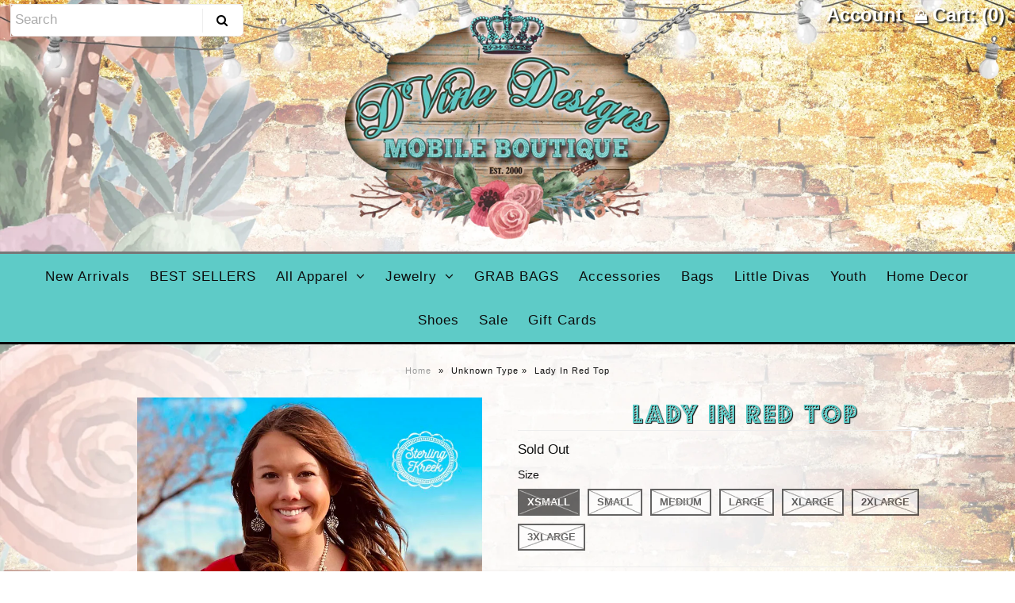

--- FILE ---
content_type: text/html; charset=utf-8
request_url: https://ddglamonthego.com/products/lady-in-red-top
body_size: 17922
content:
<!DOCTYPE html>
<!--[if lt IE 7 ]><html class="ie ie6" lang="en"> <![endif]-->
<!--[if IE 7 ]><html class="ie ie7" lang="en"> <![endif]-->
<!--[if IE 8 ]><html class="ie ie8" lang="en"> <![endif]-->
<!--[if (gte IE 9)|!(IE)]><!--><html lang="en"> <!--<![endif]-->
<head>
  <link href="//ddglamonthego.com/cdn/shop/t/6/assets/font.css?v=109232605449870348361512899406" rel="stylesheet" type="text/css" media="all" />
  <link href="//ddglamonthego.com/cdn/shop/t/6/assets/font2.css?v=91861339576105162661512899688" rel="stylesheet" type="text/css" media="all" />

  <!-- Google Web Fonts
================================================== -->

  
    

  
  

  
   

  
  

  
    

  
     

  
     

  
    

  
       

  
    

  
  

  
  

  
      

  
   

  
     

  
    

  
   


<meta property="og:type" content="product">
<meta property="og:title" content="Lady In Red Top">
<meta property="og:url" content="https://ddglamonthego.com/products/lady-in-red-top">
<meta property="og:description" content="
Lady In Red.. Perfect for the holidays! It offers that perfect shade of Christmas red &amp;amp; oh yeah, let&#39;s not forget the bubble leopard sleeves! This top is oh so flattering &amp;amp; is the same fit as our Fall For You top!
Natalie is wearing size xs
slyest is wearing size xl 
94% MODAL 6% SPANDEX">

<meta property="og:image" content="http://ddglamonthego.com/cdn/shop/products/image_4627183b-62e5-4bfb-93a7-d5e52c1004cf_grande.jpg?v=1675875603">
<meta property="og:image:secure_url" content="https://ddglamonthego.com/cdn/shop/products/image_4627183b-62e5-4bfb-93a7-d5e52c1004cf_grande.jpg?v=1675875603">

<meta property="og:image" content="http://ddglamonthego.com/cdn/shop/products/image_1aafe5ef-e47c-451c-ac13-4d6c9865e4d9_grande.jpg?v=1675875605">
<meta property="og:image:secure_url" content="https://ddglamonthego.com/cdn/shop/products/image_1aafe5ef-e47c-451c-ac13-4d6c9865e4d9_grande.jpg?v=1675875605">

<meta property="og:image" content="http://ddglamonthego.com/cdn/shop/products/image_1f5b3059-d95d-4f3d-be51-c5db006b1ad3_grande.webp?v=1675875606">
<meta property="og:image:secure_url" content="https://ddglamonthego.com/cdn/shop/products/image_1f5b3059-d95d-4f3d-be51-c5db006b1ad3_grande.webp?v=1675875606">

<meta property="og:price:amount" content="36.95">
<meta property="og:price:currency" content="USD">

<meta property="og:site_name" content="D&#39;vine Designs">



<meta name="twitter:card" content="summary">


<meta name="twitter:site" content="@">


<meta name="twitter:title" content="Lady In Red Top">
<meta name="twitter:description" content="
Lady In Red.. Perfect for the holidays! It offers that perfect shade of Christmas red &amp;amp; oh yeah, let&#39;s not forget the bubble leopard sleeves! This top is oh so flattering &amp;amp; is the same fit as">
<meta name="twitter:image" content="https://ddglamonthego.com/cdn/shop/products/image_4627183b-62e5-4bfb-93a7-d5e52c1004cf_large.jpg?v=1675875603">
<meta name="twitter:image:width" content="480">
<meta name="twitter:image:height" content="480">

  
  <!-- Meta -->
  <title>
    Lady In Red Top &ndash; D&#39;vine Designs
  </title>
  
  <meta name="description" content="Lady In Red.. Perfect for the holidays! It offers that perfect shade of Christmas red &amp;amp; oh yeah, let&#39;s not forget the bubble leopard sleeves! This top is oh so flattering &amp;amp; is the same fit as our Fall For You top! Natalie is wearing size xs slyest is wearing size xl  94% MODAL 6% SPANDEX" />
  
  <link rel="canonical" href="https://ddglamonthego.com/products/lady-in-red-top" />

  <!-- Viewport -->
  <meta name="viewport" content="width=device-width, initial-scale=1, maximum-scale=1">

  <!-- CSS -->

  <link href="//ddglamonthego.com/cdn/shop/t/6/assets/stylesheet.css?v=39659261347306949231759251247" rel="stylesheet" type="text/css" media="all" />  
  <link href="//ddglamonthego.com/cdn/shop/t/6/assets/queries.css?v=61393486265098002791512865562" rel="stylesheet" type="text/css" media="all" />

  <!--[if lt IE 9]>
	<script src="//html5shim.googlecode.com/svn/trunk/html5.js"></script>
  <![endif]-->

  <!-- JS -->

  <script type="text/javascript" src="//ajax.googleapis.com/ajax/libs/jquery/2.2.4/jquery.min.js"></script>

  <script src="//ddglamonthego.com/cdn/shop/t/6/assets/theme.js?v=160604175108247641481512865562" type="text/javascript"></script>  
  <script src="//ddglamonthego.com/cdn/shopifycloud/storefront/assets/themes_support/option_selection-b017cd28.js" type="text/javascript"></script>

      

  <script>window.performance && window.performance.mark && window.performance.mark('shopify.content_for_header.start');</script><meta name="facebook-domain-verification" content="cvq4ukzqdfny8fd3ohxp3gtz7e8ch2">
<meta name="facebook-domain-verification" content="61qanx5zh100e21iahmqlr1jpgoupz">
<meta id="shopify-digital-wallet" name="shopify-digital-wallet" content="/25939322/digital_wallets/dialog">
<meta name="shopify-checkout-api-token" content="a8dec08bfedf8fdb5e927299f13bc56d">
<meta id="in-context-paypal-metadata" data-shop-id="25939322" data-venmo-supported="false" data-environment="production" data-locale="en_US" data-paypal-v4="true" data-currency="USD">
<link rel="alternate" type="application/json+oembed" href="https://ddglamonthego.com/products/lady-in-red-top.oembed">
<script async="async" src="/checkouts/internal/preloads.js?locale=en-US"></script>
<link rel="preconnect" href="https://shop.app" crossorigin="anonymous">
<script async="async" src="https://shop.app/checkouts/internal/preloads.js?locale=en-US&shop_id=25939322" crossorigin="anonymous"></script>
<script id="apple-pay-shop-capabilities" type="application/json">{"shopId":25939322,"countryCode":"US","currencyCode":"USD","merchantCapabilities":["supports3DS"],"merchantId":"gid:\/\/shopify\/Shop\/25939322","merchantName":"D'vine Designs","requiredBillingContactFields":["postalAddress","email"],"requiredShippingContactFields":["postalAddress","email"],"shippingType":"shipping","supportedNetworks":["visa","masterCard","amex","discover","elo","jcb"],"total":{"type":"pending","label":"D'vine Designs","amount":"1.00"},"shopifyPaymentsEnabled":true,"supportsSubscriptions":true}</script>
<script id="shopify-features" type="application/json">{"accessToken":"a8dec08bfedf8fdb5e927299f13bc56d","betas":["rich-media-storefront-analytics"],"domain":"ddglamonthego.com","predictiveSearch":true,"shopId":25939322,"locale":"en"}</script>
<script>var Shopify = Shopify || {};
Shopify.shop = "dvine-designs.myshopify.com";
Shopify.locale = "en";
Shopify.currency = {"active":"USD","rate":"1.0"};
Shopify.country = "US";
Shopify.theme = {"name":"vantage-oct-2017-1017pm","id":14620229674,"schema_name":"Vantage","schema_version":"5.3","theme_store_id":null,"role":"main"};
Shopify.theme.handle = "null";
Shopify.theme.style = {"id":null,"handle":null};
Shopify.cdnHost = "ddglamonthego.com/cdn";
Shopify.routes = Shopify.routes || {};
Shopify.routes.root = "/";</script>
<script type="module">!function(o){(o.Shopify=o.Shopify||{}).modules=!0}(window);</script>
<script>!function(o){function n(){var o=[];function n(){o.push(Array.prototype.slice.apply(arguments))}return n.q=o,n}var t=o.Shopify=o.Shopify||{};t.loadFeatures=n(),t.autoloadFeatures=n()}(window);</script>
<script>
  window.ShopifyPay = window.ShopifyPay || {};
  window.ShopifyPay.apiHost = "shop.app\/pay";
  window.ShopifyPay.redirectState = null;
</script>
<script id="shop-js-analytics" type="application/json">{"pageType":"product"}</script>
<script defer="defer" async type="module" src="//ddglamonthego.com/cdn/shopifycloud/shop-js/modules/v2/client.init-shop-cart-sync_C5BV16lS.en.esm.js"></script>
<script defer="defer" async type="module" src="//ddglamonthego.com/cdn/shopifycloud/shop-js/modules/v2/chunk.common_CygWptCX.esm.js"></script>
<script type="module">
  await import("//ddglamonthego.com/cdn/shopifycloud/shop-js/modules/v2/client.init-shop-cart-sync_C5BV16lS.en.esm.js");
await import("//ddglamonthego.com/cdn/shopifycloud/shop-js/modules/v2/chunk.common_CygWptCX.esm.js");

  window.Shopify.SignInWithShop?.initShopCartSync?.({"fedCMEnabled":true,"windoidEnabled":true});

</script>
<script>
  window.Shopify = window.Shopify || {};
  if (!window.Shopify.featureAssets) window.Shopify.featureAssets = {};
  window.Shopify.featureAssets['shop-js'] = {"shop-cart-sync":["modules/v2/client.shop-cart-sync_ZFArdW7E.en.esm.js","modules/v2/chunk.common_CygWptCX.esm.js"],"init-fed-cm":["modules/v2/client.init-fed-cm_CmiC4vf6.en.esm.js","modules/v2/chunk.common_CygWptCX.esm.js"],"shop-button":["modules/v2/client.shop-button_tlx5R9nI.en.esm.js","modules/v2/chunk.common_CygWptCX.esm.js"],"shop-cash-offers":["modules/v2/client.shop-cash-offers_DOA2yAJr.en.esm.js","modules/v2/chunk.common_CygWptCX.esm.js","modules/v2/chunk.modal_D71HUcav.esm.js"],"init-windoid":["modules/v2/client.init-windoid_sURxWdc1.en.esm.js","modules/v2/chunk.common_CygWptCX.esm.js"],"shop-toast-manager":["modules/v2/client.shop-toast-manager_ClPi3nE9.en.esm.js","modules/v2/chunk.common_CygWptCX.esm.js"],"init-shop-email-lookup-coordinator":["modules/v2/client.init-shop-email-lookup-coordinator_B8hsDcYM.en.esm.js","modules/v2/chunk.common_CygWptCX.esm.js"],"init-shop-cart-sync":["modules/v2/client.init-shop-cart-sync_C5BV16lS.en.esm.js","modules/v2/chunk.common_CygWptCX.esm.js"],"avatar":["modules/v2/client.avatar_BTnouDA3.en.esm.js"],"pay-button":["modules/v2/client.pay-button_FdsNuTd3.en.esm.js","modules/v2/chunk.common_CygWptCX.esm.js"],"init-customer-accounts":["modules/v2/client.init-customer-accounts_DxDtT_ad.en.esm.js","modules/v2/client.shop-login-button_C5VAVYt1.en.esm.js","modules/v2/chunk.common_CygWptCX.esm.js","modules/v2/chunk.modal_D71HUcav.esm.js"],"init-shop-for-new-customer-accounts":["modules/v2/client.init-shop-for-new-customer-accounts_ChsxoAhi.en.esm.js","modules/v2/client.shop-login-button_C5VAVYt1.en.esm.js","modules/v2/chunk.common_CygWptCX.esm.js","modules/v2/chunk.modal_D71HUcav.esm.js"],"shop-login-button":["modules/v2/client.shop-login-button_C5VAVYt1.en.esm.js","modules/v2/chunk.common_CygWptCX.esm.js","modules/v2/chunk.modal_D71HUcav.esm.js"],"init-customer-accounts-sign-up":["modules/v2/client.init-customer-accounts-sign-up_CPSyQ0Tj.en.esm.js","modules/v2/client.shop-login-button_C5VAVYt1.en.esm.js","modules/v2/chunk.common_CygWptCX.esm.js","modules/v2/chunk.modal_D71HUcav.esm.js"],"shop-follow-button":["modules/v2/client.shop-follow-button_Cva4Ekp9.en.esm.js","modules/v2/chunk.common_CygWptCX.esm.js","modules/v2/chunk.modal_D71HUcav.esm.js"],"checkout-modal":["modules/v2/client.checkout-modal_BPM8l0SH.en.esm.js","modules/v2/chunk.common_CygWptCX.esm.js","modules/v2/chunk.modal_D71HUcav.esm.js"],"lead-capture":["modules/v2/client.lead-capture_Bi8yE_yS.en.esm.js","modules/v2/chunk.common_CygWptCX.esm.js","modules/v2/chunk.modal_D71HUcav.esm.js"],"shop-login":["modules/v2/client.shop-login_D6lNrXab.en.esm.js","modules/v2/chunk.common_CygWptCX.esm.js","modules/v2/chunk.modal_D71HUcav.esm.js"],"payment-terms":["modules/v2/client.payment-terms_CZxnsJam.en.esm.js","modules/v2/chunk.common_CygWptCX.esm.js","modules/v2/chunk.modal_D71HUcav.esm.js"]};
</script>
<script>(function() {
  var isLoaded = false;
  function asyncLoad() {
    if (isLoaded) return;
    isLoaded = true;
    var urls = ["https:\/\/cdn.nfcube.com\/instafeed-29a585a1ff555e2be343d496340f5638.js?shop=dvine-designs.myshopify.com"];
    for (var i = 0; i < urls.length; i++) {
      var s = document.createElement('script');
      s.type = 'text/javascript';
      s.async = true;
      s.src = urls[i];
      var x = document.getElementsByTagName('script')[0];
      x.parentNode.insertBefore(s, x);
    }
  };
  if(window.attachEvent) {
    window.attachEvent('onload', asyncLoad);
  } else {
    window.addEventListener('load', asyncLoad, false);
  }
})();</script>
<script id="__st">var __st={"a":25939322,"offset":-21600,"reqid":"2935b86d-747a-4dd4-a9c6-8d2d9b892c15-1768805105","pageurl":"ddglamonthego.com\/products\/lady-in-red-top","u":"971654bd335a","p":"product","rtyp":"product","rid":8128594936107};</script>
<script>window.ShopifyPaypalV4VisibilityTracking = true;</script>
<script id="captcha-bootstrap">!function(){'use strict';const t='contact',e='account',n='new_comment',o=[[t,t],['blogs',n],['comments',n],[t,'customer']],c=[[e,'customer_login'],[e,'guest_login'],[e,'recover_customer_password'],[e,'create_customer']],r=t=>t.map((([t,e])=>`form[action*='/${t}']:not([data-nocaptcha='true']) input[name='form_type'][value='${e}']`)).join(','),a=t=>()=>t?[...document.querySelectorAll(t)].map((t=>t.form)):[];function s(){const t=[...o],e=r(t);return a(e)}const i='password',u='form_key',d=['recaptcha-v3-token','g-recaptcha-response','h-captcha-response',i],f=()=>{try{return window.sessionStorage}catch{return}},m='__shopify_v',_=t=>t.elements[u];function p(t,e,n=!1){try{const o=window.sessionStorage,c=JSON.parse(o.getItem(e)),{data:r}=function(t){const{data:e,action:n}=t;return t[m]||n?{data:e,action:n}:{data:t,action:n}}(c);for(const[e,n]of Object.entries(r))t.elements[e]&&(t.elements[e].value=n);n&&o.removeItem(e)}catch(o){console.error('form repopulation failed',{error:o})}}const l='form_type',E='cptcha';function T(t){t.dataset[E]=!0}const w=window,h=w.document,L='Shopify',v='ce_forms',y='captcha';let A=!1;((t,e)=>{const n=(g='f06e6c50-85a8-45c8-87d0-21a2b65856fe',I='https://cdn.shopify.com/shopifycloud/storefront-forms-hcaptcha/ce_storefront_forms_captcha_hcaptcha.v1.5.2.iife.js',D={infoText:'Protected by hCaptcha',privacyText:'Privacy',termsText:'Terms'},(t,e,n)=>{const o=w[L][v],c=o.bindForm;if(c)return c(t,g,e,D).then(n);var r;o.q.push([[t,g,e,D],n]),r=I,A||(h.body.append(Object.assign(h.createElement('script'),{id:'captcha-provider',async:!0,src:r})),A=!0)});var g,I,D;w[L]=w[L]||{},w[L][v]=w[L][v]||{},w[L][v].q=[],w[L][y]=w[L][y]||{},w[L][y].protect=function(t,e){n(t,void 0,e),T(t)},Object.freeze(w[L][y]),function(t,e,n,w,h,L){const[v,y,A,g]=function(t,e,n){const i=e?o:[],u=t?c:[],d=[...i,...u],f=r(d),m=r(i),_=r(d.filter((([t,e])=>n.includes(e))));return[a(f),a(m),a(_),s()]}(w,h,L),I=t=>{const e=t.target;return e instanceof HTMLFormElement?e:e&&e.form},D=t=>v().includes(t);t.addEventListener('submit',(t=>{const e=I(t);if(!e)return;const n=D(e)&&!e.dataset.hcaptchaBound&&!e.dataset.recaptchaBound,o=_(e),c=g().includes(e)&&(!o||!o.value);(n||c)&&t.preventDefault(),c&&!n&&(function(t){try{if(!f())return;!function(t){const e=f();if(!e)return;const n=_(t);if(!n)return;const o=n.value;o&&e.removeItem(o)}(t);const e=Array.from(Array(32),(()=>Math.random().toString(36)[2])).join('');!function(t,e){_(t)||t.append(Object.assign(document.createElement('input'),{type:'hidden',name:u})),t.elements[u].value=e}(t,e),function(t,e){const n=f();if(!n)return;const o=[...t.querySelectorAll(`input[type='${i}']`)].map((({name:t})=>t)),c=[...d,...o],r={};for(const[a,s]of new FormData(t).entries())c.includes(a)||(r[a]=s);n.setItem(e,JSON.stringify({[m]:1,action:t.action,data:r}))}(t,e)}catch(e){console.error('failed to persist form',e)}}(e),e.submit())}));const S=(t,e)=>{t&&!t.dataset[E]&&(n(t,e.some((e=>e===t))),T(t))};for(const o of['focusin','change'])t.addEventListener(o,(t=>{const e=I(t);D(e)&&S(e,y())}));const B=e.get('form_key'),M=e.get(l),P=B&&M;t.addEventListener('DOMContentLoaded',(()=>{const t=y();if(P)for(const e of t)e.elements[l].value===M&&p(e,B);[...new Set([...A(),...v().filter((t=>'true'===t.dataset.shopifyCaptcha))])].forEach((e=>S(e,t)))}))}(h,new URLSearchParams(w.location.search),n,t,e,['guest_login'])})(!0,!0)}();</script>
<script integrity="sha256-4kQ18oKyAcykRKYeNunJcIwy7WH5gtpwJnB7kiuLZ1E=" data-source-attribution="shopify.loadfeatures" defer="defer" src="//ddglamonthego.com/cdn/shopifycloud/storefront/assets/storefront/load_feature-a0a9edcb.js" crossorigin="anonymous"></script>
<script crossorigin="anonymous" defer="defer" src="//ddglamonthego.com/cdn/shopifycloud/storefront/assets/shopify_pay/storefront-65b4c6d7.js?v=20250812"></script>
<script data-source-attribution="shopify.dynamic_checkout.dynamic.init">var Shopify=Shopify||{};Shopify.PaymentButton=Shopify.PaymentButton||{isStorefrontPortableWallets:!0,init:function(){window.Shopify.PaymentButton.init=function(){};var t=document.createElement("script");t.src="https://ddglamonthego.com/cdn/shopifycloud/portable-wallets/latest/portable-wallets.en.js",t.type="module",document.head.appendChild(t)}};
</script>
<script data-source-attribution="shopify.dynamic_checkout.buyer_consent">
  function portableWalletsHideBuyerConsent(e){var t=document.getElementById("shopify-buyer-consent"),n=document.getElementById("shopify-subscription-policy-button");t&&n&&(t.classList.add("hidden"),t.setAttribute("aria-hidden","true"),n.removeEventListener("click",e))}function portableWalletsShowBuyerConsent(e){var t=document.getElementById("shopify-buyer-consent"),n=document.getElementById("shopify-subscription-policy-button");t&&n&&(t.classList.remove("hidden"),t.removeAttribute("aria-hidden"),n.addEventListener("click",e))}window.Shopify?.PaymentButton&&(window.Shopify.PaymentButton.hideBuyerConsent=portableWalletsHideBuyerConsent,window.Shopify.PaymentButton.showBuyerConsent=portableWalletsShowBuyerConsent);
</script>
<script data-source-attribution="shopify.dynamic_checkout.cart.bootstrap">document.addEventListener("DOMContentLoaded",(function(){function t(){return document.querySelector("shopify-accelerated-checkout-cart, shopify-accelerated-checkout")}if(t())Shopify.PaymentButton.init();else{new MutationObserver((function(e,n){t()&&(Shopify.PaymentButton.init(),n.disconnect())})).observe(document.body,{childList:!0,subtree:!0})}}));
</script>
<link id="shopify-accelerated-checkout-styles" rel="stylesheet" media="screen" href="https://ddglamonthego.com/cdn/shopifycloud/portable-wallets/latest/accelerated-checkout-backwards-compat.css" crossorigin="anonymous">
<style id="shopify-accelerated-checkout-cart">
        #shopify-buyer-consent {
  margin-top: 1em;
  display: inline-block;
  width: 100%;
}

#shopify-buyer-consent.hidden {
  display: none;
}

#shopify-subscription-policy-button {
  background: none;
  border: none;
  padding: 0;
  text-decoration: underline;
  font-size: inherit;
  cursor: pointer;
}

#shopify-subscription-policy-button::before {
  box-shadow: none;
}

      </style>

<script>window.performance && window.performance.mark && window.performance.mark('shopify.content_for_header.end');</script>

  

  <!-- Favicon -->
  
  <link rel="shortcut icon" href="//ddglamonthego.com/cdn/shop/files/favicon1_32x32.png?v=1613703144" type="image/png" />
  
<link href="https://monorail-edge.shopifysvc.com" rel="dns-prefetch">
<script>(function(){if ("sendBeacon" in navigator && "performance" in window) {try {var session_token_from_headers = performance.getEntriesByType('navigation')[0].serverTiming.find(x => x.name == '_s').description;} catch {var session_token_from_headers = undefined;}var session_cookie_matches = document.cookie.match(/_shopify_s=([^;]*)/);var session_token_from_cookie = session_cookie_matches && session_cookie_matches.length === 2 ? session_cookie_matches[1] : "";var session_token = session_token_from_headers || session_token_from_cookie || "";function handle_abandonment_event(e) {var entries = performance.getEntries().filter(function(entry) {return /monorail-edge.shopifysvc.com/.test(entry.name);});if (!window.abandonment_tracked && entries.length === 0) {window.abandonment_tracked = true;var currentMs = Date.now();var navigation_start = performance.timing.navigationStart;var payload = {shop_id: 25939322,url: window.location.href,navigation_start,duration: currentMs - navigation_start,session_token,page_type: "product"};window.navigator.sendBeacon("https://monorail-edge.shopifysvc.com/v1/produce", JSON.stringify({schema_id: "online_store_buyer_site_abandonment/1.1",payload: payload,metadata: {event_created_at_ms: currentMs,event_sent_at_ms: currentMs}}));}}window.addEventListener('pagehide', handle_abandonment_event);}}());</script>
<script id="web-pixels-manager-setup">(function e(e,d,r,n,o){if(void 0===o&&(o={}),!Boolean(null===(a=null===(i=window.Shopify)||void 0===i?void 0:i.analytics)||void 0===a?void 0:a.replayQueue)){var i,a;window.Shopify=window.Shopify||{};var t=window.Shopify;t.analytics=t.analytics||{};var s=t.analytics;s.replayQueue=[],s.publish=function(e,d,r){return s.replayQueue.push([e,d,r]),!0};try{self.performance.mark("wpm:start")}catch(e){}var l=function(){var e={modern:/Edge?\/(1{2}[4-9]|1[2-9]\d|[2-9]\d{2}|\d{4,})\.\d+(\.\d+|)|Firefox\/(1{2}[4-9]|1[2-9]\d|[2-9]\d{2}|\d{4,})\.\d+(\.\d+|)|Chrom(ium|e)\/(9{2}|\d{3,})\.\d+(\.\d+|)|(Maci|X1{2}).+ Version\/(15\.\d+|(1[6-9]|[2-9]\d|\d{3,})\.\d+)([,.]\d+|)( \(\w+\)|)( Mobile\/\w+|) Safari\/|Chrome.+OPR\/(9{2}|\d{3,})\.\d+\.\d+|(CPU[ +]OS|iPhone[ +]OS|CPU[ +]iPhone|CPU IPhone OS|CPU iPad OS)[ +]+(15[._]\d+|(1[6-9]|[2-9]\d|\d{3,})[._]\d+)([._]\d+|)|Android:?[ /-](13[3-9]|1[4-9]\d|[2-9]\d{2}|\d{4,})(\.\d+|)(\.\d+|)|Android.+Firefox\/(13[5-9]|1[4-9]\d|[2-9]\d{2}|\d{4,})\.\d+(\.\d+|)|Android.+Chrom(ium|e)\/(13[3-9]|1[4-9]\d|[2-9]\d{2}|\d{4,})\.\d+(\.\d+|)|SamsungBrowser\/([2-9]\d|\d{3,})\.\d+/,legacy:/Edge?\/(1[6-9]|[2-9]\d|\d{3,})\.\d+(\.\d+|)|Firefox\/(5[4-9]|[6-9]\d|\d{3,})\.\d+(\.\d+|)|Chrom(ium|e)\/(5[1-9]|[6-9]\d|\d{3,})\.\d+(\.\d+|)([\d.]+$|.*Safari\/(?![\d.]+ Edge\/[\d.]+$))|(Maci|X1{2}).+ Version\/(10\.\d+|(1[1-9]|[2-9]\d|\d{3,})\.\d+)([,.]\d+|)( \(\w+\)|)( Mobile\/\w+|) Safari\/|Chrome.+OPR\/(3[89]|[4-9]\d|\d{3,})\.\d+\.\d+|(CPU[ +]OS|iPhone[ +]OS|CPU[ +]iPhone|CPU IPhone OS|CPU iPad OS)[ +]+(10[._]\d+|(1[1-9]|[2-9]\d|\d{3,})[._]\d+)([._]\d+|)|Android:?[ /-](13[3-9]|1[4-9]\d|[2-9]\d{2}|\d{4,})(\.\d+|)(\.\d+|)|Mobile Safari.+OPR\/([89]\d|\d{3,})\.\d+\.\d+|Android.+Firefox\/(13[5-9]|1[4-9]\d|[2-9]\d{2}|\d{4,})\.\d+(\.\d+|)|Android.+Chrom(ium|e)\/(13[3-9]|1[4-9]\d|[2-9]\d{2}|\d{4,})\.\d+(\.\d+|)|Android.+(UC? ?Browser|UCWEB|U3)[ /]?(15\.([5-9]|\d{2,})|(1[6-9]|[2-9]\d|\d{3,})\.\d+)\.\d+|SamsungBrowser\/(5\.\d+|([6-9]|\d{2,})\.\d+)|Android.+MQ{2}Browser\/(14(\.(9|\d{2,})|)|(1[5-9]|[2-9]\d|\d{3,})(\.\d+|))(\.\d+|)|K[Aa][Ii]OS\/(3\.\d+|([4-9]|\d{2,})\.\d+)(\.\d+|)/},d=e.modern,r=e.legacy,n=navigator.userAgent;return n.match(d)?"modern":n.match(r)?"legacy":"unknown"}(),u="modern"===l?"modern":"legacy",c=(null!=n?n:{modern:"",legacy:""})[u],f=function(e){return[e.baseUrl,"/wpm","/b",e.hashVersion,"modern"===e.buildTarget?"m":"l",".js"].join("")}({baseUrl:d,hashVersion:r,buildTarget:u}),m=function(e){var d=e.version,r=e.bundleTarget,n=e.surface,o=e.pageUrl,i=e.monorailEndpoint;return{emit:function(e){var a=e.status,t=e.errorMsg,s=(new Date).getTime(),l=JSON.stringify({metadata:{event_sent_at_ms:s},events:[{schema_id:"web_pixels_manager_load/3.1",payload:{version:d,bundle_target:r,page_url:o,status:a,surface:n,error_msg:t},metadata:{event_created_at_ms:s}}]});if(!i)return console&&console.warn&&console.warn("[Web Pixels Manager] No Monorail endpoint provided, skipping logging."),!1;try{return self.navigator.sendBeacon.bind(self.navigator)(i,l)}catch(e){}var u=new XMLHttpRequest;try{return u.open("POST",i,!0),u.setRequestHeader("Content-Type","text/plain"),u.send(l),!0}catch(e){return console&&console.warn&&console.warn("[Web Pixels Manager] Got an unhandled error while logging to Monorail."),!1}}}}({version:r,bundleTarget:l,surface:e.surface,pageUrl:self.location.href,monorailEndpoint:e.monorailEndpoint});try{o.browserTarget=l,function(e){var d=e.src,r=e.async,n=void 0===r||r,o=e.onload,i=e.onerror,a=e.sri,t=e.scriptDataAttributes,s=void 0===t?{}:t,l=document.createElement("script"),u=document.querySelector("head"),c=document.querySelector("body");if(l.async=n,l.src=d,a&&(l.integrity=a,l.crossOrigin="anonymous"),s)for(var f in s)if(Object.prototype.hasOwnProperty.call(s,f))try{l.dataset[f]=s[f]}catch(e){}if(o&&l.addEventListener("load",o),i&&l.addEventListener("error",i),u)u.appendChild(l);else{if(!c)throw new Error("Did not find a head or body element to append the script");c.appendChild(l)}}({src:f,async:!0,onload:function(){if(!function(){var e,d;return Boolean(null===(d=null===(e=window.Shopify)||void 0===e?void 0:e.analytics)||void 0===d?void 0:d.initialized)}()){var d=window.webPixelsManager.init(e)||void 0;if(d){var r=window.Shopify.analytics;r.replayQueue.forEach((function(e){var r=e[0],n=e[1],o=e[2];d.publishCustomEvent(r,n,o)})),r.replayQueue=[],r.publish=d.publishCustomEvent,r.visitor=d.visitor,r.initialized=!0}}},onerror:function(){return m.emit({status:"failed",errorMsg:"".concat(f," has failed to load")})},sri:function(e){var d=/^sha384-[A-Za-z0-9+/=]+$/;return"string"==typeof e&&d.test(e)}(c)?c:"",scriptDataAttributes:o}),m.emit({status:"loading"})}catch(e){m.emit({status:"failed",errorMsg:(null==e?void 0:e.message)||"Unknown error"})}}})({shopId: 25939322,storefrontBaseUrl: "https://ddglamonthego.com",extensionsBaseUrl: "https://extensions.shopifycdn.com/cdn/shopifycloud/web-pixels-manager",monorailEndpoint: "https://monorail-edge.shopifysvc.com/unstable/produce_batch",surface: "storefront-renderer",enabledBetaFlags: ["2dca8a86"],webPixelsConfigList: [{"id":"443253035","configuration":"{\"pixel_id\":\"2855899267981205\",\"pixel_type\":\"facebook_pixel\",\"metaapp_system_user_token\":\"-\"}","eventPayloadVersion":"v1","runtimeContext":"OPEN","scriptVersion":"ca16bc87fe92b6042fbaa3acc2fbdaa6","type":"APP","apiClientId":2329312,"privacyPurposes":["ANALYTICS","MARKETING","SALE_OF_DATA"],"dataSharingAdjustments":{"protectedCustomerApprovalScopes":["read_customer_address","read_customer_email","read_customer_name","read_customer_personal_data","read_customer_phone"]}},{"id":"shopify-app-pixel","configuration":"{}","eventPayloadVersion":"v1","runtimeContext":"STRICT","scriptVersion":"0450","apiClientId":"shopify-pixel","type":"APP","privacyPurposes":["ANALYTICS","MARKETING"]},{"id":"shopify-custom-pixel","eventPayloadVersion":"v1","runtimeContext":"LAX","scriptVersion":"0450","apiClientId":"shopify-pixel","type":"CUSTOM","privacyPurposes":["ANALYTICS","MARKETING"]}],isMerchantRequest: false,initData: {"shop":{"name":"D'vine Designs","paymentSettings":{"currencyCode":"USD"},"myshopifyDomain":"dvine-designs.myshopify.com","countryCode":"US","storefrontUrl":"https:\/\/ddglamonthego.com"},"customer":null,"cart":null,"checkout":null,"productVariants":[{"price":{"amount":36.95,"currencyCode":"USD"},"product":{"title":"Lady In Red Top","vendor":"D'vine Designs","id":"8128594936107","untranslatedTitle":"Lady In Red Top","url":"\/products\/lady-in-red-top","type":""},"id":"44519766065451","image":{"src":"\/\/ddglamonthego.com\/cdn\/shop\/products\/image_4627183b-62e5-4bfb-93a7-d5e52c1004cf.jpg?v=1675875603"},"sku":null,"title":"Xsmall","untranslatedTitle":"Xsmall"},{"price":{"amount":36.95,"currencyCode":"USD"},"product":{"title":"Lady In Red Top","vendor":"D'vine Designs","id":"8128594936107","untranslatedTitle":"Lady In Red Top","url":"\/products\/lady-in-red-top","type":""},"id":"44519766098219","image":{"src":"\/\/ddglamonthego.com\/cdn\/shop\/products\/image_4627183b-62e5-4bfb-93a7-d5e52c1004cf.jpg?v=1675875603"},"sku":null,"title":"Small","untranslatedTitle":"Small"},{"price":{"amount":36.95,"currencyCode":"USD"},"product":{"title":"Lady In Red Top","vendor":"D'vine Designs","id":"8128594936107","untranslatedTitle":"Lady In Red Top","url":"\/products\/lady-in-red-top","type":""},"id":"44519766130987","image":{"src":"\/\/ddglamonthego.com\/cdn\/shop\/products\/image_4627183b-62e5-4bfb-93a7-d5e52c1004cf.jpg?v=1675875603"},"sku":null,"title":"Medium","untranslatedTitle":"Medium"},{"price":{"amount":36.95,"currencyCode":"USD"},"product":{"title":"Lady In Red Top","vendor":"D'vine Designs","id":"8128594936107","untranslatedTitle":"Lady In Red Top","url":"\/products\/lady-in-red-top","type":""},"id":"44519766163755","image":{"src":"\/\/ddglamonthego.com\/cdn\/shop\/products\/image_4627183b-62e5-4bfb-93a7-d5e52c1004cf.jpg?v=1675875603"},"sku":null,"title":"Large","untranslatedTitle":"Large"},{"price":{"amount":36.95,"currencyCode":"USD"},"product":{"title":"Lady In Red Top","vendor":"D'vine Designs","id":"8128594936107","untranslatedTitle":"Lady In Red Top","url":"\/products\/lady-in-red-top","type":""},"id":"44519766196523","image":{"src":"\/\/ddglamonthego.com\/cdn\/shop\/products\/image_4627183b-62e5-4bfb-93a7-d5e52c1004cf.jpg?v=1675875603"},"sku":null,"title":"XLarge","untranslatedTitle":"XLarge"},{"price":{"amount":36.95,"currencyCode":"USD"},"product":{"title":"Lady In Red Top","vendor":"D'vine Designs","id":"8128594936107","untranslatedTitle":"Lady In Red Top","url":"\/products\/lady-in-red-top","type":""},"id":"44519766229291","image":{"src":"\/\/ddglamonthego.com\/cdn\/shop\/products\/image_4627183b-62e5-4bfb-93a7-d5e52c1004cf.jpg?v=1675875603"},"sku":null,"title":"2XLarge","untranslatedTitle":"2XLarge"},{"price":{"amount":36.95,"currencyCode":"USD"},"product":{"title":"Lady In Red Top","vendor":"D'vine Designs","id":"8128594936107","untranslatedTitle":"Lady In Red Top","url":"\/products\/lady-in-red-top","type":""},"id":"44519766262059","image":{"src":"\/\/ddglamonthego.com\/cdn\/shop\/products\/image_4627183b-62e5-4bfb-93a7-d5e52c1004cf.jpg?v=1675875603"},"sku":null,"title":"3Xlarge","untranslatedTitle":"3Xlarge"}],"purchasingCompany":null},},"https://ddglamonthego.com/cdn","fcfee988w5aeb613cpc8e4bc33m6693e112",{"modern":"","legacy":""},{"shopId":"25939322","storefrontBaseUrl":"https:\/\/ddglamonthego.com","extensionBaseUrl":"https:\/\/extensions.shopifycdn.com\/cdn\/shopifycloud\/web-pixels-manager","surface":"storefront-renderer","enabledBetaFlags":"[\"2dca8a86\"]","isMerchantRequest":"false","hashVersion":"fcfee988w5aeb613cpc8e4bc33m6693e112","publish":"custom","events":"[[\"page_viewed\",{}],[\"product_viewed\",{\"productVariant\":{\"price\":{\"amount\":36.95,\"currencyCode\":\"USD\"},\"product\":{\"title\":\"Lady In Red Top\",\"vendor\":\"D'vine Designs\",\"id\":\"8128594936107\",\"untranslatedTitle\":\"Lady In Red Top\",\"url\":\"\/products\/lady-in-red-top\",\"type\":\"\"},\"id\":\"44519766065451\",\"image\":{\"src\":\"\/\/ddglamonthego.com\/cdn\/shop\/products\/image_4627183b-62e5-4bfb-93a7-d5e52c1004cf.jpg?v=1675875603\"},\"sku\":null,\"title\":\"Xsmall\",\"untranslatedTitle\":\"Xsmall\"}}]]"});</script><script>
  window.ShopifyAnalytics = window.ShopifyAnalytics || {};
  window.ShopifyAnalytics.meta = window.ShopifyAnalytics.meta || {};
  window.ShopifyAnalytics.meta.currency = 'USD';
  var meta = {"product":{"id":8128594936107,"gid":"gid:\/\/shopify\/Product\/8128594936107","vendor":"D'vine Designs","type":"","handle":"lady-in-red-top","variants":[{"id":44519766065451,"price":3695,"name":"Lady In Red Top - Xsmall","public_title":"Xsmall","sku":null},{"id":44519766098219,"price":3695,"name":"Lady In Red Top - Small","public_title":"Small","sku":null},{"id":44519766130987,"price":3695,"name":"Lady In Red Top - Medium","public_title":"Medium","sku":null},{"id":44519766163755,"price":3695,"name":"Lady In Red Top - Large","public_title":"Large","sku":null},{"id":44519766196523,"price":3695,"name":"Lady In Red Top - XLarge","public_title":"XLarge","sku":null},{"id":44519766229291,"price":3695,"name":"Lady In Red Top - 2XLarge","public_title":"2XLarge","sku":null},{"id":44519766262059,"price":3695,"name":"Lady In Red Top - 3Xlarge","public_title":"3Xlarge","sku":null}],"remote":false},"page":{"pageType":"product","resourceType":"product","resourceId":8128594936107,"requestId":"2935b86d-747a-4dd4-a9c6-8d2d9b892c15-1768805105"}};
  for (var attr in meta) {
    window.ShopifyAnalytics.meta[attr] = meta[attr];
  }
</script>
<script class="analytics">
  (function () {
    var customDocumentWrite = function(content) {
      var jquery = null;

      if (window.jQuery) {
        jquery = window.jQuery;
      } else if (window.Checkout && window.Checkout.$) {
        jquery = window.Checkout.$;
      }

      if (jquery) {
        jquery('body').append(content);
      }
    };

    var hasLoggedConversion = function(token) {
      if (token) {
        return document.cookie.indexOf('loggedConversion=' + token) !== -1;
      }
      return false;
    }

    var setCookieIfConversion = function(token) {
      if (token) {
        var twoMonthsFromNow = new Date(Date.now());
        twoMonthsFromNow.setMonth(twoMonthsFromNow.getMonth() + 2);

        document.cookie = 'loggedConversion=' + token + '; expires=' + twoMonthsFromNow;
      }
    }

    var trekkie = window.ShopifyAnalytics.lib = window.trekkie = window.trekkie || [];
    if (trekkie.integrations) {
      return;
    }
    trekkie.methods = [
      'identify',
      'page',
      'ready',
      'track',
      'trackForm',
      'trackLink'
    ];
    trekkie.factory = function(method) {
      return function() {
        var args = Array.prototype.slice.call(arguments);
        args.unshift(method);
        trekkie.push(args);
        return trekkie;
      };
    };
    for (var i = 0; i < trekkie.methods.length; i++) {
      var key = trekkie.methods[i];
      trekkie[key] = trekkie.factory(key);
    }
    trekkie.load = function(config) {
      trekkie.config = config || {};
      trekkie.config.initialDocumentCookie = document.cookie;
      var first = document.getElementsByTagName('script')[0];
      var script = document.createElement('script');
      script.type = 'text/javascript';
      script.onerror = function(e) {
        var scriptFallback = document.createElement('script');
        scriptFallback.type = 'text/javascript';
        scriptFallback.onerror = function(error) {
                var Monorail = {
      produce: function produce(monorailDomain, schemaId, payload) {
        var currentMs = new Date().getTime();
        var event = {
          schema_id: schemaId,
          payload: payload,
          metadata: {
            event_created_at_ms: currentMs,
            event_sent_at_ms: currentMs
          }
        };
        return Monorail.sendRequest("https://" + monorailDomain + "/v1/produce", JSON.stringify(event));
      },
      sendRequest: function sendRequest(endpointUrl, payload) {
        // Try the sendBeacon API
        if (window && window.navigator && typeof window.navigator.sendBeacon === 'function' && typeof window.Blob === 'function' && !Monorail.isIos12()) {
          var blobData = new window.Blob([payload], {
            type: 'text/plain'
          });

          if (window.navigator.sendBeacon(endpointUrl, blobData)) {
            return true;
          } // sendBeacon was not successful

        } // XHR beacon

        var xhr = new XMLHttpRequest();

        try {
          xhr.open('POST', endpointUrl);
          xhr.setRequestHeader('Content-Type', 'text/plain');
          xhr.send(payload);
        } catch (e) {
          console.log(e);
        }

        return false;
      },
      isIos12: function isIos12() {
        return window.navigator.userAgent.lastIndexOf('iPhone; CPU iPhone OS 12_') !== -1 || window.navigator.userAgent.lastIndexOf('iPad; CPU OS 12_') !== -1;
      }
    };
    Monorail.produce('monorail-edge.shopifysvc.com',
      'trekkie_storefront_load_errors/1.1',
      {shop_id: 25939322,
      theme_id: 14620229674,
      app_name: "storefront",
      context_url: window.location.href,
      source_url: "//ddglamonthego.com/cdn/s/trekkie.storefront.cd680fe47e6c39ca5d5df5f0a32d569bc48c0f27.min.js"});

        };
        scriptFallback.async = true;
        scriptFallback.src = '//ddglamonthego.com/cdn/s/trekkie.storefront.cd680fe47e6c39ca5d5df5f0a32d569bc48c0f27.min.js';
        first.parentNode.insertBefore(scriptFallback, first);
      };
      script.async = true;
      script.src = '//ddglamonthego.com/cdn/s/trekkie.storefront.cd680fe47e6c39ca5d5df5f0a32d569bc48c0f27.min.js';
      first.parentNode.insertBefore(script, first);
    };
    trekkie.load(
      {"Trekkie":{"appName":"storefront","development":false,"defaultAttributes":{"shopId":25939322,"isMerchantRequest":null,"themeId":14620229674,"themeCityHash":"13446639167824695343","contentLanguage":"en","currency":"USD","eventMetadataId":"bab936eb-9237-4c40-9334-b38fbe594371"},"isServerSideCookieWritingEnabled":true,"monorailRegion":"shop_domain","enabledBetaFlags":["65f19447"]},"Session Attribution":{},"S2S":{"facebookCapiEnabled":true,"source":"trekkie-storefront-renderer","apiClientId":580111}}
    );

    var loaded = false;
    trekkie.ready(function() {
      if (loaded) return;
      loaded = true;

      window.ShopifyAnalytics.lib = window.trekkie;

      var originalDocumentWrite = document.write;
      document.write = customDocumentWrite;
      try { window.ShopifyAnalytics.merchantGoogleAnalytics.call(this); } catch(error) {};
      document.write = originalDocumentWrite;

      window.ShopifyAnalytics.lib.page(null,{"pageType":"product","resourceType":"product","resourceId":8128594936107,"requestId":"2935b86d-747a-4dd4-a9c6-8d2d9b892c15-1768805105","shopifyEmitted":true});

      var match = window.location.pathname.match(/checkouts\/(.+)\/(thank_you|post_purchase)/)
      var token = match? match[1]: undefined;
      if (!hasLoggedConversion(token)) {
        setCookieIfConversion(token);
        window.ShopifyAnalytics.lib.track("Viewed Product",{"currency":"USD","variantId":44519766065451,"productId":8128594936107,"productGid":"gid:\/\/shopify\/Product\/8128594936107","name":"Lady In Red Top - Xsmall","price":"36.95","sku":null,"brand":"D'vine Designs","variant":"Xsmall","category":"","nonInteraction":true,"remote":false},undefined,undefined,{"shopifyEmitted":true});
      window.ShopifyAnalytics.lib.track("monorail:\/\/trekkie_storefront_viewed_product\/1.1",{"currency":"USD","variantId":44519766065451,"productId":8128594936107,"productGid":"gid:\/\/shopify\/Product\/8128594936107","name":"Lady In Red Top - Xsmall","price":"36.95","sku":null,"brand":"D'vine Designs","variant":"Xsmall","category":"","nonInteraction":true,"remote":false,"referer":"https:\/\/ddglamonthego.com\/products\/lady-in-red-top"});
      }
    });


        var eventsListenerScript = document.createElement('script');
        eventsListenerScript.async = true;
        eventsListenerScript.src = "//ddglamonthego.com/cdn/shopifycloud/storefront/assets/shop_events_listener-3da45d37.js";
        document.getElementsByTagName('head')[0].appendChild(eventsListenerScript);

})();</script>
<script
  defer
  src="https://ddglamonthego.com/cdn/shopifycloud/perf-kit/shopify-perf-kit-3.0.4.min.js"
  data-application="storefront-renderer"
  data-shop-id="25939322"
  data-render-region="gcp-us-central1"
  data-page-type="product"
  data-theme-instance-id="14620229674"
  data-theme-name="Vantage"
  data-theme-version="5.3"
  data-monorail-region="shop_domain"
  data-resource-timing-sampling-rate="10"
  data-shs="true"
  data-shs-beacon="true"
  data-shs-export-with-fetch="true"
  data-shs-logs-sample-rate="1"
  data-shs-beacon-endpoint="https://ddglamonthego.com/api/collect"
></script>
</head>

<body class="gridlock shifter shifter-left ">
   <div id="shopify-section-mobile-navigation" class="shopify-section"><nav class="shifter-navigation no-fouc" data-section-id="mobile-navigation" data-section-type="mobile-navigation">
  <form action="/search" method="get" class="search-form">              
    <input type="text" name="q" id="q" class="search-field" placeholder="Search" />
    <button type="submit"><i class="fa fa-search"></i></button>
  </form>        

  <div class="clear"></div>

  <ul id="accordion">    
    
    
    <li><a href="/collections/new">New Arrivals</a></li>
    
    
    
    <li><a href="/collections/most-popular">BEST SELLERS</a></li>
    
    
    
    <li class="accordion-toggle" aria-haspopup="true" aria-expanded="false">All Apparel</li>
    <div class="accordion-content">
      <ul class="sub">
        
        
        <li><a href="/collections/apparel">Shop All Apparel</a></li>
        
        
         
        <div class="accordion-toggle2" aria-haspopup="true" aria-expanded="false">Tops</div>
        <div class="accordion-content2">
          <ul class="sub">
            
            <li><a href="/collections/apparel/Top">All Tops</a></li>
            
          </ul>
        </div>
        
        
        
        <li><a href="/collections/apparel/Bottoms">Bottoms</a></li>
        
        
        
        <li><a href="/collections/apparel/Outerwear">Outerwear</a></li>
        
        
      </ul>
    </div>
    
    
    
    <li class="accordion-toggle" aria-haspopup="true" aria-expanded="false">Jewelry</li>
    <div class="accordion-content">
      <ul class="sub">
        
        
        <li><a href="/collections/jewelry">Shop All Jewelry</a></li>
        
        
        
        <li><a href="/collections/jewelry/Rings">Rings</a></li>
        
        
        
        <li><a href="/collections/jewelry/Necklaces">Necklaces</a></li>
        
        
        
        <li><a href="/collections/jewelry/Earrings">Earrings</a></li>
        
        
        
        <li><a href="/collections/jewelry/Bracelets">Bracelets</a></li>
        
        
        
        <li><a href="/collections/jewelry/Bold-Beauties">Bold Beauties</a></li>
        
        
        
        <li><a href="/collections/jewelry/Lavish-Looks">Lavish Looks</a></li>
        
        
      </ul>
    </div>
    
    
    
    <li><a href="/collections/grab-bags">GRAB BAGS</a></li>
    
    
    
    <li><a href="/collections/accessories">Accessories</a></li>
    
    
    
    <li><a href="/collections/bags">Bags</a></li>
    
    
    
    <li><a href="/collections/little-divas">Little Divas</a></li>
    
    
    
    <li><a href="/collections/kids">Youth</a></li>
    
    
    
    <li><a href="/collections/headwear">Home Decor</a></li>
    
    
    
    <li><a href="/collections/footwear">Shoes</a></li>
    
    
    
    <li><a href="/collections/sale">Sale</a></li>
    
    
    
    <li><a href="/products/gift-card">Gift Cards</a></li>
    
    
  </ul>     
</nav> 



</div>
  <div class="shifter-page">
    <div id="wrapper">
    <div id="shopify-section-header" class="shopify-section"><div class="header-section" data-section-id="header" data-section-type="header-section">

  <div id="top-bar">
    
    <div class="gridlock-fluid">
      <div class="row">
        
        <div class="row">
          <div class="desktop-12 tablet-6 mobile-3">
            
          </div>
          
        </div>

        
      </div>
    </div>
    
  </div>   
  <div id="mobile-header">
    <div class="row">
      <ul id="mobile-menu" class="mobile-3">
        <li><span class="shifter-handle"><i class="fa fa-bars" aria-hidden="true"></i></span></li>
        <li><a href="/search"><i class="fa fa-search"></i></a></li>
        
          
          <li><a href="/account/login"><i class="fa fa-user"></i></a></li>
          
                
        <li><a href="/cart"><i class="fa fa-shopping-bag" aria-hidden="true"></i> <span class="cart-count">0</span></a></li>
      </ul>     
    </div>
  </div>

  <div id="header-wrapper" class=" block-header">
    
    <div class="gridlock-fluid">
      <div class="row">
        
        <div id="header" class="row">	
     
                            
          
  

            <div id="search" class="desktop-3 tablet-hide mobile-hide">            
              
              <form action="/search" method="get" class="search-form">              
                <input type="text" name="q" id="q" class="search-field" placeholder="Search" />
                <button type="submit"><i class="fa fa-search"></i></button>
              </form>
              
            </div>

            <div id="logo" class="desktop-6 tablet-6 mobile-3">
              
<a href="/"><img src="//ddglamonthego.com/cdn/shop/files/logolarge_600x.png?v=1613703143" itemprop="logo"></a>
                
            </div>

            
            <ul id="cart" class=" desktop-3 tablet-hide mobile-hide">
  
  
  
  <li><a href="/account/login">Account</a></li>
  
  
  <li><a href="/cart"><i class="fa fa-shopping-bag" aria-hidden="true"></i> Cart: (<span class="cart-count">0</span>)</a></li>
</ul>

            

  
                  
          
        </div>  
        <!-- End Header -->
                
        
        
        <div class="nav-container">
          <div class="row tablet-hide" id="navigation-wrapper">
            <div class="navigation desktop-12" role="navigation">           
              <ul class="nav">       
           
  
  <li><a href="/collections/new">New Arrivals</a></li>
  
           
  
  <li><a href="/collections/most-popular">BEST SELLERS</a></li>
  
           
  
  <li class="dropdown has_sub_menu" aria-haspopup="true" aria-expanded="false">
    <a class="dlink" href="/collections/apparel">All Apparel</a>
    <ul class="submenu">
      
      
      <li><a href="/collections/apparel">Shop All Apparel</a></li>
      
      
       
      <li class="nest has_sub_menu" aria-haspopup="true" aria-expanded="false">
        <a href="/collections/apparel/Duster+Kimono+Top+Shirt+Dress+Vest+Blouse">Tops</a> 
        <ul class="nested">
          
          <li><a href="/collections/apparel/Top">All Tops</a></li>
          
        </ul>
      </li>
      
      
      
      <li><a href="/collections/apparel/Bottoms">Bottoms</a></li>
      
      
      
      <li><a href="/collections/apparel/Outerwear">Outerwear</a></li>
      
      
    </ul>
  </li>
  
           
  
  <li class="dropdown has_sub_menu" aria-haspopup="true" aria-expanded="false">
    <a class="dlink" href="/collections/jewelry">Jewelry</a>
    <ul class="submenu">
      
      
      <li><a href="/collections/jewelry">Shop All Jewelry</a></li>
      
      
      
      <li><a href="/collections/jewelry/Rings">Rings</a></li>
      
      
      
      <li><a href="/collections/jewelry/Necklaces">Necklaces</a></li>
      
      
      
      <li><a href="/collections/jewelry/Earrings">Earrings</a></li>
      
      
      
      <li><a href="/collections/jewelry/Bracelets">Bracelets</a></li>
      
      
      
      <li><a href="/collections/jewelry/Bold-Beauties">Bold Beauties</a></li>
      
      
      
      <li><a href="/collections/jewelry/Lavish-Looks">Lavish Looks</a></li>
      
      
    </ul>
  </li>
  
           
  
  <li><a href="/collections/grab-bags">GRAB BAGS</a></li>
  
           
  
  <li><a href="/collections/accessories">Accessories</a></li>
  
           
  
  <li><a href="/collections/bags">Bags</a></li>
  
           
  
  <li><a href="/collections/little-divas">Little Divas</a></li>
  
           
  
  <li><a href="/collections/kids">Youth</a></li>
  
           
  
  <li><a href="/collections/headwear">Home Decor</a></li>
  
           
  
  <li><a href="/collections/footwear">Shoes</a></li>
  
           
  
  <li><a href="/collections/sale">Sale</a></li>
  
           
  
  <li><a href="/products/gift-card">Gift Cards</a></li>
  
          
</ul>




            </div> 
          </div>
        </div>
        
        
           
        
      </div>
    </div>
    
  </div> <!-- End wrapper -->
</div>

<div class="clear"></div>


<style>

  
  
  #logo a { 
    font-size: 18px; 
    text-transform: uppercase; 
    font-weight: 700; 
  }
  
  @media screen and ( min-width: 740px ) {
    #logo img { max-width: 500px; }
  }
  
  ul.nav li.dropdown ul.submenu { top: 55px; }
  ul.nav { line-height: 55px; }
  
 
  .block-header #navigation-wrapper { 
    
    border-bottom: 3px solid #000000;
    
    background: #5ecbc7; 
  }
  
  
  
  ul.nav { text-align: center; }
  
  
  
  #top-bar p { text-align: center; }
  
  
  
  .inline-header div#search {
    line-height: 55px;
  }
  
  #logo a { font-size: 0; display: block; }
  
</style>

</div>
    
      
      
      
      <div id="content" class="row">
        
<div id="breadcrumb" class="desktop-12">
  <a href="/" class="homepage-link" title="Home">Home</a>
  
  
  <span class="separator">&raquo;</span> 
  Unknown Type
  
  <span class="separator">&raquo;</span>
  <span class="page-title">Lady In Red Top</span>
  
</div>

<div class="clear"></div> 
        <div id="shopify-section-product-template" class="shopify-section"><div class="product-template" data-section-id="product-template" data-section-type="product-section" itemscope itemtype="http://schema.org/Product" id="product-8128594936107" class="product-page">
    <meta itemprop="url" content="https://ddglamonthego.com/products/lady-in-red-top">
    <meta itemprop="image" content="//ddglamonthego.com/cdn/shop/products/image_4627183b-62e5-4bfb-93a7-d5e52c1004cf_grande.jpg?v=1675875603">
    <div id="product-images" class="desktop-5 desktop-push-1 tablet-3 mobile-3">
      <div class="slide-gallery">
        <ul class="slides">
          
          
          <li data-thumb="//ddglamonthego.com/cdn/shop/products/image_4627183b-62e5-4bfb-93a7-d5e52c1004cf_120x.jpg?v=1675875603" data-image-id="40458517643563" data-flexslider-index="0">
            <img src="//ddglamonthego.com/cdn/shop/products/image_4627183b-62e5-4bfb-93a7-d5e52c1004cf_1600x.jpg?v=1675875603" alt="Lady In Red Top">
          </li>
          
          <li data-thumb="//ddglamonthego.com/cdn/shop/products/image_1aafe5ef-e47c-451c-ac13-4d6c9865e4d9_120x.jpg?v=1675875605" data-image-id="40458517905707" data-flexslider-index="1">
            <img src="//ddglamonthego.com/cdn/shop/products/image_1aafe5ef-e47c-451c-ac13-4d6c9865e4d9_1600x.jpg?v=1675875605" alt="Lady In Red Top">
          </li>
          
          <li data-thumb="//ddglamonthego.com/cdn/shop/products/image_1f5b3059-d95d-4f3d-be51-c5db006b1ad3_120x.webp?v=1675875606" data-image-id="40458517971243" data-flexslider-index="2">
            <img src="//ddglamonthego.com/cdn/shop/products/image_1f5b3059-d95d-4f3d-be51-c5db006b1ad3_1600x.webp?v=1675875606" alt="Lady In Red Top">
          </li>
          
        </ul>
      </div>  
    </div>   
    <div id="product-description" class="desktop-6 mobile-3">
      <h1 itemprop="name">Lady In Red Top</h1>  
      <div itemprop="offers" itemscope itemtype="http://schema.org/Offer">
        <p id="product-price">
          
          <span class="product-price" itemprop="price">Sold Out</span>
          
        </p>
        <meta itemprop="priceCurrency" content="USD">
        <link itemprop="availability" href="http://schema.org/OutOfStock">
        <form action="/cart/add" method="post" data-money-format="${{amount}}" id="AddToCartForm" data-product="{&quot;id&quot;:8128594936107,&quot;title&quot;:&quot;Lady In Red Top&quot;,&quot;handle&quot;:&quot;lady-in-red-top&quot;,&quot;description&quot;:&quot;\u003cmeta charset=\&quot;UTF-8\&quot;\u003e\n\u003cp\u003eLady In Red.. Perfect for the holidays! It offers that perfect shade of Christmas red \u0026amp; oh yeah, let&#39;s not forget the bubble leopard sleeves! This top is oh so flattering \u0026amp; is the same fit as our Fall For You top!\u003c\/p\u003e\n\u003cp\u003eNatalie is wearing size xs\u003c\/p\u003e\n\u003cp\u003eslyest is wearing size xl \u003c\/p\u003e\n\u003cp\u003e94% MODAL 6% SPANDEX\u003c\/p\u003e&quot;,&quot;published_at&quot;:&quot;2023-03-25T15:42:16-05:00&quot;,&quot;created_at&quot;:&quot;2023-02-08T10:59:58-06:00&quot;,&quot;vendor&quot;:&quot;D&#39;vine Designs&quot;,&quot;type&quot;:&quot;&quot;,&quot;tags&quot;:[],&quot;price&quot;:3695,&quot;price_min&quot;:3695,&quot;price_max&quot;:3695,&quot;available&quot;:false,&quot;price_varies&quot;:false,&quot;compare_at_price&quot;:null,&quot;compare_at_price_min&quot;:0,&quot;compare_at_price_max&quot;:0,&quot;compare_at_price_varies&quot;:false,&quot;variants&quot;:[{&quot;id&quot;:44519766065451,&quot;title&quot;:&quot;Xsmall&quot;,&quot;option1&quot;:&quot;Xsmall&quot;,&quot;option2&quot;:null,&quot;option3&quot;:null,&quot;sku&quot;:null,&quot;requires_shipping&quot;:true,&quot;taxable&quot;:true,&quot;featured_image&quot;:null,&quot;available&quot;:false,&quot;name&quot;:&quot;Lady In Red Top - Xsmall&quot;,&quot;public_title&quot;:&quot;Xsmall&quot;,&quot;options&quot;:[&quot;Xsmall&quot;],&quot;price&quot;:3695,&quot;weight&quot;:0,&quot;compare_at_price&quot;:null,&quot;inventory_quantity&quot;:0,&quot;inventory_management&quot;:&quot;shopify&quot;,&quot;inventory_policy&quot;:&quot;deny&quot;,&quot;barcode&quot;:&quot;66065451&quot;,&quot;requires_selling_plan&quot;:false,&quot;selling_plan_allocations&quot;:[]},{&quot;id&quot;:44519766098219,&quot;title&quot;:&quot;Small&quot;,&quot;option1&quot;:&quot;Small&quot;,&quot;option2&quot;:null,&quot;option3&quot;:null,&quot;sku&quot;:null,&quot;requires_shipping&quot;:true,&quot;taxable&quot;:true,&quot;featured_image&quot;:null,&quot;available&quot;:false,&quot;name&quot;:&quot;Lady In Red Top - Small&quot;,&quot;public_title&quot;:&quot;Small&quot;,&quot;options&quot;:[&quot;Small&quot;],&quot;price&quot;:3695,&quot;weight&quot;:0,&quot;compare_at_price&quot;:null,&quot;inventory_quantity&quot;:0,&quot;inventory_management&quot;:&quot;shopify&quot;,&quot;inventory_policy&quot;:&quot;deny&quot;,&quot;barcode&quot;:&quot;66098219&quot;,&quot;requires_selling_plan&quot;:false,&quot;selling_plan_allocations&quot;:[]},{&quot;id&quot;:44519766130987,&quot;title&quot;:&quot;Medium&quot;,&quot;option1&quot;:&quot;Medium&quot;,&quot;option2&quot;:null,&quot;option3&quot;:null,&quot;sku&quot;:null,&quot;requires_shipping&quot;:true,&quot;taxable&quot;:true,&quot;featured_image&quot;:null,&quot;available&quot;:false,&quot;name&quot;:&quot;Lady In Red Top - Medium&quot;,&quot;public_title&quot;:&quot;Medium&quot;,&quot;options&quot;:[&quot;Medium&quot;],&quot;price&quot;:3695,&quot;weight&quot;:0,&quot;compare_at_price&quot;:null,&quot;inventory_quantity&quot;:0,&quot;inventory_management&quot;:&quot;shopify&quot;,&quot;inventory_policy&quot;:&quot;deny&quot;,&quot;barcode&quot;:&quot;66130987&quot;,&quot;requires_selling_plan&quot;:false,&quot;selling_plan_allocations&quot;:[]},{&quot;id&quot;:44519766163755,&quot;title&quot;:&quot;Large&quot;,&quot;option1&quot;:&quot;Large&quot;,&quot;option2&quot;:null,&quot;option3&quot;:null,&quot;sku&quot;:null,&quot;requires_shipping&quot;:true,&quot;taxable&quot;:true,&quot;featured_image&quot;:null,&quot;available&quot;:false,&quot;name&quot;:&quot;Lady In Red Top - Large&quot;,&quot;public_title&quot;:&quot;Large&quot;,&quot;options&quot;:[&quot;Large&quot;],&quot;price&quot;:3695,&quot;weight&quot;:0,&quot;compare_at_price&quot;:null,&quot;inventory_quantity&quot;:0,&quot;inventory_management&quot;:&quot;shopify&quot;,&quot;inventory_policy&quot;:&quot;deny&quot;,&quot;barcode&quot;:&quot;66163755&quot;,&quot;requires_selling_plan&quot;:false,&quot;selling_plan_allocations&quot;:[]},{&quot;id&quot;:44519766196523,&quot;title&quot;:&quot;XLarge&quot;,&quot;option1&quot;:&quot;XLarge&quot;,&quot;option2&quot;:null,&quot;option3&quot;:null,&quot;sku&quot;:null,&quot;requires_shipping&quot;:true,&quot;taxable&quot;:true,&quot;featured_image&quot;:null,&quot;available&quot;:false,&quot;name&quot;:&quot;Lady In Red Top - XLarge&quot;,&quot;public_title&quot;:&quot;XLarge&quot;,&quot;options&quot;:[&quot;XLarge&quot;],&quot;price&quot;:3695,&quot;weight&quot;:0,&quot;compare_at_price&quot;:null,&quot;inventory_quantity&quot;:0,&quot;inventory_management&quot;:&quot;shopify&quot;,&quot;inventory_policy&quot;:&quot;deny&quot;,&quot;barcode&quot;:&quot;66196523&quot;,&quot;requires_selling_plan&quot;:false,&quot;selling_plan_allocations&quot;:[]},{&quot;id&quot;:44519766229291,&quot;title&quot;:&quot;2XLarge&quot;,&quot;option1&quot;:&quot;2XLarge&quot;,&quot;option2&quot;:null,&quot;option3&quot;:null,&quot;sku&quot;:null,&quot;requires_shipping&quot;:true,&quot;taxable&quot;:true,&quot;featured_image&quot;:null,&quot;available&quot;:false,&quot;name&quot;:&quot;Lady In Red Top - 2XLarge&quot;,&quot;public_title&quot;:&quot;2XLarge&quot;,&quot;options&quot;:[&quot;2XLarge&quot;],&quot;price&quot;:3695,&quot;weight&quot;:0,&quot;compare_at_price&quot;:null,&quot;inventory_quantity&quot;:0,&quot;inventory_management&quot;:&quot;shopify&quot;,&quot;inventory_policy&quot;:&quot;deny&quot;,&quot;barcode&quot;:&quot;66229291&quot;,&quot;requires_selling_plan&quot;:false,&quot;selling_plan_allocations&quot;:[]},{&quot;id&quot;:44519766262059,&quot;title&quot;:&quot;3Xlarge&quot;,&quot;option1&quot;:&quot;3Xlarge&quot;,&quot;option2&quot;:null,&quot;option3&quot;:null,&quot;sku&quot;:null,&quot;requires_shipping&quot;:true,&quot;taxable&quot;:true,&quot;featured_image&quot;:null,&quot;available&quot;:false,&quot;name&quot;:&quot;Lady In Red Top - 3Xlarge&quot;,&quot;public_title&quot;:&quot;3Xlarge&quot;,&quot;options&quot;:[&quot;3Xlarge&quot;],&quot;price&quot;:3695,&quot;weight&quot;:0,&quot;compare_at_price&quot;:null,&quot;inventory_quantity&quot;:0,&quot;inventory_management&quot;:&quot;shopify&quot;,&quot;inventory_policy&quot;:&quot;deny&quot;,&quot;barcode&quot;:&quot;66262059&quot;,&quot;requires_selling_plan&quot;:false,&quot;selling_plan_allocations&quot;:[]}],&quot;images&quot;:[&quot;\/\/ddglamonthego.com\/cdn\/shop\/products\/image_4627183b-62e5-4bfb-93a7-d5e52c1004cf.jpg?v=1675875603&quot;,&quot;\/\/ddglamonthego.com\/cdn\/shop\/products\/image_1aafe5ef-e47c-451c-ac13-4d6c9865e4d9.jpg?v=1675875605&quot;,&quot;\/\/ddglamonthego.com\/cdn\/shop\/products\/image_1f5b3059-d95d-4f3d-be51-c5db006b1ad3.webp?v=1675875606&quot;],&quot;featured_image&quot;:&quot;\/\/ddglamonthego.com\/cdn\/shop\/products\/image_4627183b-62e5-4bfb-93a7-d5e52c1004cf.jpg?v=1675875603&quot;,&quot;options&quot;:[&quot;Size&quot;],&quot;media&quot;:[{&quot;alt&quot;:null,&quot;id&quot;:32797008658731,&quot;position&quot;:1,&quot;preview_image&quot;:{&quot;aspect_ratio&quot;:0.667,&quot;height&quot;:1200,&quot;width&quot;:800,&quot;src&quot;:&quot;\/\/ddglamonthego.com\/cdn\/shop\/products\/image_4627183b-62e5-4bfb-93a7-d5e52c1004cf.jpg?v=1675875603&quot;},&quot;aspect_ratio&quot;:0.667,&quot;height&quot;:1200,&quot;media_type&quot;:&quot;image&quot;,&quot;src&quot;:&quot;\/\/ddglamonthego.com\/cdn\/shop\/products\/image_4627183b-62e5-4bfb-93a7-d5e52c1004cf.jpg?v=1675875603&quot;,&quot;width&quot;:800},{&quot;alt&quot;:null,&quot;id&quot;:32797008920875,&quot;position&quot;:2,&quot;preview_image&quot;:{&quot;aspect_ratio&quot;:0.667,&quot;height&quot;:1200,&quot;width&quot;:800,&quot;src&quot;:&quot;\/\/ddglamonthego.com\/cdn\/shop\/products\/image_1aafe5ef-e47c-451c-ac13-4d6c9865e4d9.jpg?v=1675875605&quot;},&quot;aspect_ratio&quot;:0.667,&quot;height&quot;:1200,&quot;media_type&quot;:&quot;image&quot;,&quot;src&quot;:&quot;\/\/ddglamonthego.com\/cdn\/shop\/products\/image_1aafe5ef-e47c-451c-ac13-4d6c9865e4d9.jpg?v=1675875605&quot;,&quot;width&quot;:800},{&quot;alt&quot;:null,&quot;id&quot;:32797008986411,&quot;position&quot;:3,&quot;preview_image&quot;:{&quot;aspect_ratio&quot;:0.667,&quot;height&quot;:1200,&quot;width&quot;:800,&quot;src&quot;:&quot;\/\/ddglamonthego.com\/cdn\/shop\/products\/image_1f5b3059-d95d-4f3d-be51-c5db006b1ad3.webp?v=1675875606&quot;},&quot;aspect_ratio&quot;:0.667,&quot;height&quot;:1200,&quot;media_type&quot;:&quot;image&quot;,&quot;src&quot;:&quot;\/\/ddglamonthego.com\/cdn\/shop\/products\/image_1f5b3059-d95d-4f3d-be51-c5db006b1ad3.webp?v=1675875606&quot;,&quot;width&quot;:800}],&quot;requires_selling_plan&quot;:false,&quot;selling_plan_groups&quot;:[],&quot;content&quot;:&quot;\u003cmeta charset=\&quot;UTF-8\&quot;\u003e\n\u003cp\u003eLady In Red.. Perfect for the holidays! It offers that perfect shade of Christmas red \u0026amp; oh yeah, let&#39;s not forget the bubble leopard sleeves! This top is oh so flattering \u0026amp; is the same fit as our Fall For You top!\u003c\/p\u003e\n\u003cp\u003eNatalie is wearing size xs\u003c\/p\u003e\n\u003cp\u003eslyest is wearing size xl \u003c\/p\u003e\n\u003cp\u003e94% MODAL 6% SPANDEX\u003c\/p\u003e&quot;}">
  
  <div class="select">
    <label>Size</label>
    <select id="product-select-8128594936107" name='id'>
      
      <option  selected="selected"  data-sku="" value="44519766065451">Xsmall - $36.95</option>
      
      <option  data-sku="" value="44519766098219">Small - $36.95</option>
      
      <option  data-sku="" value="44519766130987">Medium - $36.95</option>
      
      <option  data-sku="" value="44519766163755">Large - $36.95</option>
      
      <option  data-sku="" value="44519766196523">XLarge - $36.95</option>
      
      <option  data-sku="" value="44519766229291">2XLarge - $36.95</option>
      
      <option  data-sku="" value="44519766262059">3Xlarge - $36.95</option>
      
    </select>
  </div>
  
  










  
    
    

    <script>$(window).load(function() { $('.selector-wrapper:eq(0)').hide(); });</script>
    
    
  



<div class="swatch clearfix" data-option-index="0">
  <h5>Size</h5>
  
  
    
    
      
       
      
      <div data-value="Xsmall" class="swatch-element xsmall soldout">
        
        <input id="swatch-0-xsmall" type="radio" name="option-0" value="Xsmall" checked disabled />
        
        <label for="swatch-0-xsmall">
          Xsmall
          <img class="crossed-out" src="//ddglamonthego.com/cdn/shop/t/6/assets/soldout.png?v=126082657279262077361512865558" />
        </label>
        
      </div>
    
    
  
    
    
      
       
      
      <div data-value="Small" class="swatch-element small soldout">
        
        <input id="swatch-0-small" type="radio" name="option-0" value="Small" disabled />
        
        <label for="swatch-0-small">
          Small
          <img class="crossed-out" src="//ddglamonthego.com/cdn/shop/t/6/assets/soldout.png?v=126082657279262077361512865558" />
        </label>
        
      </div>
    
    
  
    
    
      
       
      
      <div data-value="Medium" class="swatch-element medium soldout">
        
        <input id="swatch-0-medium" type="radio" name="option-0" value="Medium" disabled />
        
        <label for="swatch-0-medium">
          Medium
          <img class="crossed-out" src="//ddglamonthego.com/cdn/shop/t/6/assets/soldout.png?v=126082657279262077361512865558" />
        </label>
        
      </div>
    
    
  
    
    
      
       
      
      <div data-value="Large" class="swatch-element large soldout">
        
        <input id="swatch-0-large" type="radio" name="option-0" value="Large" disabled />
        
        <label for="swatch-0-large">
          Large
          <img class="crossed-out" src="//ddglamonthego.com/cdn/shop/t/6/assets/soldout.png?v=126082657279262077361512865558" />
        </label>
        
      </div>
    
    
  
    
    
      
       
      
      <div data-value="XLarge" class="swatch-element xlarge soldout">
        
        <input id="swatch-0-xlarge" type="radio" name="option-0" value="XLarge" disabled />
        
        <label for="swatch-0-xlarge">
          XLarge
          <img class="crossed-out" src="//ddglamonthego.com/cdn/shop/t/6/assets/soldout.png?v=126082657279262077361512865558" />
        </label>
        
      </div>
    
    
  
    
    
      
       
      
      <div data-value="2XLarge" class="swatch-element 2xlarge soldout">
        
        <input id="swatch-0-2xlarge" type="radio" name="option-0" value="2XLarge" disabled />
        
        <label for="swatch-0-2xlarge">
          2XLarge
          <img class="crossed-out" src="//ddglamonthego.com/cdn/shop/t/6/assets/soldout.png?v=126082657279262077361512865558" />
        </label>
        
      </div>
    
    
  
    
    
      
       
      
      <div data-value="3Xlarge" class="swatch-element 3xlarge soldout">
        
        <input id="swatch-0-3xlarge" type="radio" name="option-0" value="3Xlarge" disabled />
        
        <label for="swatch-0-3xlarge">
          3Xlarge
          <img class="crossed-out" src="//ddglamonthego.com/cdn/shop/t/6/assets/soldout.png?v=126082657279262077361512865558" />
        </label>
        
      </div>
    
    
  
</div>




  
  
  
  
  
</form>    



<script type="text/javascript">
  $(function() {   
    $product = $('#product-' + 8128594936107);
    new Shopify.OptionSelectors("product-select-8128594936107", { product: {"id":8128594936107,"title":"Lady In Red Top","handle":"lady-in-red-top","description":"\u003cmeta charset=\"UTF-8\"\u003e\n\u003cp\u003eLady In Red.. Perfect for the holidays! It offers that perfect shade of Christmas red \u0026amp; oh yeah, let's not forget the bubble leopard sleeves! This top is oh so flattering \u0026amp; is the same fit as our Fall For You top!\u003c\/p\u003e\n\u003cp\u003eNatalie is wearing size xs\u003c\/p\u003e\n\u003cp\u003eslyest is wearing size xl \u003c\/p\u003e\n\u003cp\u003e94% MODAL 6% SPANDEX\u003c\/p\u003e","published_at":"2023-03-25T15:42:16-05:00","created_at":"2023-02-08T10:59:58-06:00","vendor":"D'vine Designs","type":"","tags":[],"price":3695,"price_min":3695,"price_max":3695,"available":false,"price_varies":false,"compare_at_price":null,"compare_at_price_min":0,"compare_at_price_max":0,"compare_at_price_varies":false,"variants":[{"id":44519766065451,"title":"Xsmall","option1":"Xsmall","option2":null,"option3":null,"sku":null,"requires_shipping":true,"taxable":true,"featured_image":null,"available":false,"name":"Lady In Red Top - Xsmall","public_title":"Xsmall","options":["Xsmall"],"price":3695,"weight":0,"compare_at_price":null,"inventory_quantity":0,"inventory_management":"shopify","inventory_policy":"deny","barcode":"66065451","requires_selling_plan":false,"selling_plan_allocations":[]},{"id":44519766098219,"title":"Small","option1":"Small","option2":null,"option3":null,"sku":null,"requires_shipping":true,"taxable":true,"featured_image":null,"available":false,"name":"Lady In Red Top - Small","public_title":"Small","options":["Small"],"price":3695,"weight":0,"compare_at_price":null,"inventory_quantity":0,"inventory_management":"shopify","inventory_policy":"deny","barcode":"66098219","requires_selling_plan":false,"selling_plan_allocations":[]},{"id":44519766130987,"title":"Medium","option1":"Medium","option2":null,"option3":null,"sku":null,"requires_shipping":true,"taxable":true,"featured_image":null,"available":false,"name":"Lady In Red Top - Medium","public_title":"Medium","options":["Medium"],"price":3695,"weight":0,"compare_at_price":null,"inventory_quantity":0,"inventory_management":"shopify","inventory_policy":"deny","barcode":"66130987","requires_selling_plan":false,"selling_plan_allocations":[]},{"id":44519766163755,"title":"Large","option1":"Large","option2":null,"option3":null,"sku":null,"requires_shipping":true,"taxable":true,"featured_image":null,"available":false,"name":"Lady In Red Top - Large","public_title":"Large","options":["Large"],"price":3695,"weight":0,"compare_at_price":null,"inventory_quantity":0,"inventory_management":"shopify","inventory_policy":"deny","barcode":"66163755","requires_selling_plan":false,"selling_plan_allocations":[]},{"id":44519766196523,"title":"XLarge","option1":"XLarge","option2":null,"option3":null,"sku":null,"requires_shipping":true,"taxable":true,"featured_image":null,"available":false,"name":"Lady In Red Top - XLarge","public_title":"XLarge","options":["XLarge"],"price":3695,"weight":0,"compare_at_price":null,"inventory_quantity":0,"inventory_management":"shopify","inventory_policy":"deny","barcode":"66196523","requires_selling_plan":false,"selling_plan_allocations":[]},{"id":44519766229291,"title":"2XLarge","option1":"2XLarge","option2":null,"option3":null,"sku":null,"requires_shipping":true,"taxable":true,"featured_image":null,"available":false,"name":"Lady In Red Top - 2XLarge","public_title":"2XLarge","options":["2XLarge"],"price":3695,"weight":0,"compare_at_price":null,"inventory_quantity":0,"inventory_management":"shopify","inventory_policy":"deny","barcode":"66229291","requires_selling_plan":false,"selling_plan_allocations":[]},{"id":44519766262059,"title":"3Xlarge","option1":"3Xlarge","option2":null,"option3":null,"sku":null,"requires_shipping":true,"taxable":true,"featured_image":null,"available":false,"name":"Lady In Red Top - 3Xlarge","public_title":"3Xlarge","options":["3Xlarge"],"price":3695,"weight":0,"compare_at_price":null,"inventory_quantity":0,"inventory_management":"shopify","inventory_policy":"deny","barcode":"66262059","requires_selling_plan":false,"selling_plan_allocations":[]}],"images":["\/\/ddglamonthego.com\/cdn\/shop\/products\/image_4627183b-62e5-4bfb-93a7-d5e52c1004cf.jpg?v=1675875603","\/\/ddglamonthego.com\/cdn\/shop\/products\/image_1aafe5ef-e47c-451c-ac13-4d6c9865e4d9.jpg?v=1675875605","\/\/ddglamonthego.com\/cdn\/shop\/products\/image_1f5b3059-d95d-4f3d-be51-c5db006b1ad3.webp?v=1675875606"],"featured_image":"\/\/ddglamonthego.com\/cdn\/shop\/products\/image_4627183b-62e5-4bfb-93a7-d5e52c1004cf.jpg?v=1675875603","options":["Size"],"media":[{"alt":null,"id":32797008658731,"position":1,"preview_image":{"aspect_ratio":0.667,"height":1200,"width":800,"src":"\/\/ddglamonthego.com\/cdn\/shop\/products\/image_4627183b-62e5-4bfb-93a7-d5e52c1004cf.jpg?v=1675875603"},"aspect_ratio":0.667,"height":1200,"media_type":"image","src":"\/\/ddglamonthego.com\/cdn\/shop\/products\/image_4627183b-62e5-4bfb-93a7-d5e52c1004cf.jpg?v=1675875603","width":800},{"alt":null,"id":32797008920875,"position":2,"preview_image":{"aspect_ratio":0.667,"height":1200,"width":800,"src":"\/\/ddglamonthego.com\/cdn\/shop\/products\/image_1aafe5ef-e47c-451c-ac13-4d6c9865e4d9.jpg?v=1675875605"},"aspect_ratio":0.667,"height":1200,"media_type":"image","src":"\/\/ddglamonthego.com\/cdn\/shop\/products\/image_1aafe5ef-e47c-451c-ac13-4d6c9865e4d9.jpg?v=1675875605","width":800},{"alt":null,"id":32797008986411,"position":3,"preview_image":{"aspect_ratio":0.667,"height":1200,"width":800,"src":"\/\/ddglamonthego.com\/cdn\/shop\/products\/image_1f5b3059-d95d-4f3d-be51-c5db006b1ad3.webp?v=1675875606"},"aspect_ratio":0.667,"height":1200,"media_type":"image","src":"\/\/ddglamonthego.com\/cdn\/shop\/products\/image_1f5b3059-d95d-4f3d-be51-c5db006b1ad3.webp?v=1675875606","width":800}],"requires_selling_plan":false,"selling_plan_groups":[],"content":"\u003cmeta charset=\"UTF-8\"\u003e\n\u003cp\u003eLady In Red.. Perfect for the holidays! It offers that perfect shade of Christmas red \u0026amp; oh yeah, let's not forget the bubble leopard sleeves! This top is oh so flattering \u0026amp; is the same fit as our Fall For You top!\u003c\/p\u003e\n\u003cp\u003eNatalie is wearing size xs\u003c\/p\u003e\n\u003cp\u003eslyest is wearing size xl \u003c\/p\u003e\n\u003cp\u003e94% MODAL 6% SPANDEX\u003c\/p\u003e"}, onVariantSelected:
     selectCallback, enableHistoryState: true });
  });    

  $(document).on('shopify:section:load', function(event) {
    new Shopify.OptionSelectors("product-select-8128594936107", { product: {"id":8128594936107,"title":"Lady In Red Top","handle":"lady-in-red-top","description":"\u003cmeta charset=\"UTF-8\"\u003e\n\u003cp\u003eLady In Red.. Perfect for the holidays! It offers that perfect shade of Christmas red \u0026amp; oh yeah, let's not forget the bubble leopard sleeves! This top is oh so flattering \u0026amp; is the same fit as our Fall For You top!\u003c\/p\u003e\n\u003cp\u003eNatalie is wearing size xs\u003c\/p\u003e\n\u003cp\u003eslyest is wearing size xl \u003c\/p\u003e\n\u003cp\u003e94% MODAL 6% SPANDEX\u003c\/p\u003e","published_at":"2023-03-25T15:42:16-05:00","created_at":"2023-02-08T10:59:58-06:00","vendor":"D'vine Designs","type":"","tags":[],"price":3695,"price_min":3695,"price_max":3695,"available":false,"price_varies":false,"compare_at_price":null,"compare_at_price_min":0,"compare_at_price_max":0,"compare_at_price_varies":false,"variants":[{"id":44519766065451,"title":"Xsmall","option1":"Xsmall","option2":null,"option3":null,"sku":null,"requires_shipping":true,"taxable":true,"featured_image":null,"available":false,"name":"Lady In Red Top - Xsmall","public_title":"Xsmall","options":["Xsmall"],"price":3695,"weight":0,"compare_at_price":null,"inventory_quantity":0,"inventory_management":"shopify","inventory_policy":"deny","barcode":"66065451","requires_selling_plan":false,"selling_plan_allocations":[]},{"id":44519766098219,"title":"Small","option1":"Small","option2":null,"option3":null,"sku":null,"requires_shipping":true,"taxable":true,"featured_image":null,"available":false,"name":"Lady In Red Top - Small","public_title":"Small","options":["Small"],"price":3695,"weight":0,"compare_at_price":null,"inventory_quantity":0,"inventory_management":"shopify","inventory_policy":"deny","barcode":"66098219","requires_selling_plan":false,"selling_plan_allocations":[]},{"id":44519766130987,"title":"Medium","option1":"Medium","option2":null,"option3":null,"sku":null,"requires_shipping":true,"taxable":true,"featured_image":null,"available":false,"name":"Lady In Red Top - Medium","public_title":"Medium","options":["Medium"],"price":3695,"weight":0,"compare_at_price":null,"inventory_quantity":0,"inventory_management":"shopify","inventory_policy":"deny","barcode":"66130987","requires_selling_plan":false,"selling_plan_allocations":[]},{"id":44519766163755,"title":"Large","option1":"Large","option2":null,"option3":null,"sku":null,"requires_shipping":true,"taxable":true,"featured_image":null,"available":false,"name":"Lady In Red Top - Large","public_title":"Large","options":["Large"],"price":3695,"weight":0,"compare_at_price":null,"inventory_quantity":0,"inventory_management":"shopify","inventory_policy":"deny","barcode":"66163755","requires_selling_plan":false,"selling_plan_allocations":[]},{"id":44519766196523,"title":"XLarge","option1":"XLarge","option2":null,"option3":null,"sku":null,"requires_shipping":true,"taxable":true,"featured_image":null,"available":false,"name":"Lady In Red Top - XLarge","public_title":"XLarge","options":["XLarge"],"price":3695,"weight":0,"compare_at_price":null,"inventory_quantity":0,"inventory_management":"shopify","inventory_policy":"deny","barcode":"66196523","requires_selling_plan":false,"selling_plan_allocations":[]},{"id":44519766229291,"title":"2XLarge","option1":"2XLarge","option2":null,"option3":null,"sku":null,"requires_shipping":true,"taxable":true,"featured_image":null,"available":false,"name":"Lady In Red Top - 2XLarge","public_title":"2XLarge","options":["2XLarge"],"price":3695,"weight":0,"compare_at_price":null,"inventory_quantity":0,"inventory_management":"shopify","inventory_policy":"deny","barcode":"66229291","requires_selling_plan":false,"selling_plan_allocations":[]},{"id":44519766262059,"title":"3Xlarge","option1":"3Xlarge","option2":null,"option3":null,"sku":null,"requires_shipping":true,"taxable":true,"featured_image":null,"available":false,"name":"Lady In Red Top - 3Xlarge","public_title":"3Xlarge","options":["3Xlarge"],"price":3695,"weight":0,"compare_at_price":null,"inventory_quantity":0,"inventory_management":"shopify","inventory_policy":"deny","barcode":"66262059","requires_selling_plan":false,"selling_plan_allocations":[]}],"images":["\/\/ddglamonthego.com\/cdn\/shop\/products\/image_4627183b-62e5-4bfb-93a7-d5e52c1004cf.jpg?v=1675875603","\/\/ddglamonthego.com\/cdn\/shop\/products\/image_1aafe5ef-e47c-451c-ac13-4d6c9865e4d9.jpg?v=1675875605","\/\/ddglamonthego.com\/cdn\/shop\/products\/image_1f5b3059-d95d-4f3d-be51-c5db006b1ad3.webp?v=1675875606"],"featured_image":"\/\/ddglamonthego.com\/cdn\/shop\/products\/image_4627183b-62e5-4bfb-93a7-d5e52c1004cf.jpg?v=1675875603","options":["Size"],"media":[{"alt":null,"id":32797008658731,"position":1,"preview_image":{"aspect_ratio":0.667,"height":1200,"width":800,"src":"\/\/ddglamonthego.com\/cdn\/shop\/products\/image_4627183b-62e5-4bfb-93a7-d5e52c1004cf.jpg?v=1675875603"},"aspect_ratio":0.667,"height":1200,"media_type":"image","src":"\/\/ddglamonthego.com\/cdn\/shop\/products\/image_4627183b-62e5-4bfb-93a7-d5e52c1004cf.jpg?v=1675875603","width":800},{"alt":null,"id":32797008920875,"position":2,"preview_image":{"aspect_ratio":0.667,"height":1200,"width":800,"src":"\/\/ddglamonthego.com\/cdn\/shop\/products\/image_1aafe5ef-e47c-451c-ac13-4d6c9865e4d9.jpg?v=1675875605"},"aspect_ratio":0.667,"height":1200,"media_type":"image","src":"\/\/ddglamonthego.com\/cdn\/shop\/products\/image_1aafe5ef-e47c-451c-ac13-4d6c9865e4d9.jpg?v=1675875605","width":800},{"alt":null,"id":32797008986411,"position":3,"preview_image":{"aspect_ratio":0.667,"height":1200,"width":800,"src":"\/\/ddglamonthego.com\/cdn\/shop\/products\/image_1f5b3059-d95d-4f3d-be51-c5db006b1ad3.webp?v=1675875606"},"aspect_ratio":0.667,"height":1200,"media_type":"image","src":"\/\/ddglamonthego.com\/cdn\/shop\/products\/image_1f5b3059-d95d-4f3d-be51-c5db006b1ad3.webp?v=1675875606","width":800}],"requires_selling_plan":false,"selling_plan_groups":[],"content":"\u003cmeta charset=\"UTF-8\"\u003e\n\u003cp\u003eLady In Red.. Perfect for the holidays! It offers that perfect shade of Christmas red \u0026amp; oh yeah, let's not forget the bubble leopard sleeves! This top is oh so flattering \u0026amp; is the same fit as our Fall For You top!\u003c\/p\u003e\n\u003cp\u003eNatalie is wearing size xs\u003c\/p\u003e\n\u003cp\u003eslyest is wearing size xl \u003c\/p\u003e\n\u003cp\u003e94% MODAL 6% SPANDEX\u003c\/p\u003e"}, onVariantSelected:
    selectCallback, enableHistoryState: true });
    jQuery('.swatch :radio').change(function() {
      var optionIndex = jQuery(this).closest('.swatch').attr('data-option-index');
      var optionValue = jQuery(this).val();
      jQuery(this)
      .closest('form')
      .find('.single-option-selector')
      .eq(optionIndex)
      .val(optionValue)
      .trigger('change');
    });        
  });
  
</script>





  
      </div>
      <div class="desc">
        <div id="soc">
          <div class="clearfix">
  <style type="text/css">
    .facebook { float: left; margin-left: 6px; }
    .twitter { float: left; margin-right: 5px; }
    .pinterest { float: left }
  </style>
  <span class="twitter">
    <a href="//twitter.com/share" data-url="https://ddglamonthego.com/products/lady-in-red-top" data-text="Lady In Red Top by D&#39;vine Designs" class="twitter-share-button" data-count="none">Tweet</a>
    <script type="text/javascript" src="//platform.twitter.com/widgets.js"></script>
  </span>

  <span class="facebook">
    <iframe src="//www.facebook.com/plugins/like.php?href=https://ddglamonthego.com/products/lady-in-red-top&layout=button_count&show_faces=true&width=450&action=like&colorscheme=light&height=21" scrolling="no" frameborder="0" style="border:none; overflow:hidden; width:80px; height:30px" allowTransparency="true"></iframe>
  </span>

  <span class="pinterest"> 
    
    <a href="//pinterest.com/pin/create/button/?url=https://ddglamonthego.com/products/lady-in-red-top&media=//ddglamonthego.com/cdn/shop/products/image_4627183b-62e5-4bfb-93a7-d5e52c1004cf_1024x1024.jpg?v=1675875603&description=Lady In Red Top" class="pin-it-button" count-layout="horizontal"></a>
    <script type="text/javascript" src="//assets.pinterest.com/js/pinit.js"></script>
    
  </span>  

</div>
        </div>
        <h4>Product Details</h4>
        <div class="rte"><meta charset="UTF-8">
<p>Lady In Red.. Perfect for the holidays! It offers that perfect shade of Christmas red &amp; oh yeah, let's not forget the bubble leopard sleeves! This top is oh so flattering &amp; is the same fit as our Fall For You top!</p>
<p>Natalie is wearing size xs</p>
<p>slyest is wearing size xl </p>
<p>94% MODAL 6% SPANDEX</p></div>
        
        <ul class="vantage-accordion">       
          
          
          <li id="1500666216949" class="1-accordion">
            <a href="#1500666216949"><h4>Reviews</h4></a>          
            <ul class="sub-menu">					
              <li>
                <div id="shopify-product-reviews" data-id="8128594936107"></div>
              </li>
            </ul>
          </li>          
          
          
        </ul>

        
        
      </div>
      
      
      
      <div id="productnav" class="desktop-12 mobile-3">
        <h4>View More</h4>
        <ul class="view-more">
          <li>Product Type Unknown Type</li>
          <li>Brand: <a href="/collections/vendors?q=D%27vine%20Designs" title="D&#39;vine Designs">D'vine Designs</a></li>
          
            
          
        </ul>
      </div>
      
      
      
    </div>
    <div class="clear"></div>
    
    
    




<div class="desktop-12 mobile-3">
  

  <h4 class="section-title">Similar items</h4>
 
  <div id="product-loop">
    
    
    
    
    <div class="product-index desktop-2 tablet-2 mobile-half" id="prod-8128594936107" data-alpha="Animal Print Patch Distressed Raw Hem Jeans" data-price="3495">  
      <a href="/collections/apparel/products/animal-print-patch-distressed-raw-hem-jeans" title="Animal Print Patch Distressed Raw Hem Jeans">
        <img src="//ddglamonthego.com/cdn/shop/products/image_76f48cb4-4814-4425-9b08-bc135e6588d0_large.jpg?v=1638904271" alt="Lady In Red Top" />
      </a>
      
      <div class="product-info"> 
        
        <div class="product-info-inner">  
                    
          <a href="/collections/apparel/products/animal-print-patch-distressed-raw-hem-jeans"> 
            <span class="product-title">Animal Print Patch Distressed Raw Hem Jeans</span>
          </a>        
          <div class="price">
            
            <div class="prod-price">$34.95</div>
            	
          </div>
         
        </div>

      </div> 
    </div>
    
    
    
    
    
    <div class="product-index desktop-2 tablet-2 mobile-half" id="prod-8128594936107" data-alpha="Sunflower Mesh Bubble Sleeve Waffle Knit Top" data-price="1950">  
      <a href="/collections/apparel/products/sunflower-mesh-bubble-sleeve-waffle-knit-top" title="Sunflower Mesh Bubble Sleeve Waffle Knit Top">
        <img src="//ddglamonthego.com/cdn/shop/files/ScreenshotbySnipMyatJan22_2025at2_52_26PM_large.png?v=1737579256" alt="Lady In Red Top" />
      </a>
      
      <div class="product-info"> 
        
        <div class="product-info-inner">  
                    
          <a href="/collections/apparel/products/sunflower-mesh-bubble-sleeve-waffle-knit-top"> 
            <span class="product-title">Sunflower Mesh Bubble Sleeve Waffle Knit Top</span>
          </a>        
          <div class="price">
            
            <div class="prod-price">$19.50</div>
            	
          </div>
         
        </div>

      </div> 
    </div>
    
    
    
    
    
    <div class="product-index desktop-2 tablet-2 mobile-half" id="prod-8128594936107" data-alpha="Smocked Ruffle Sleeve Blouse" data-price="2350">  
      <a href="/collections/apparel/products/smocked-ruffle-sleeve-blouse" title="Smocked Ruffle Sleeve Blouse">
        <img src="//ddglamonthego.com/cdn/shop/files/0fd54cdf25213765_large.webp?v=1728587644" alt="Lady In Red Top" />
      </a>
      
      <div class="product-info"> 
        
        <div class="product-info-inner">  
                    
          <a href="/collections/apparel/products/smocked-ruffle-sleeve-blouse"> 
            <span class="product-title">Smocked Ruffle Sleeve Blouse</span>
          </a>        
          <div class="price">
            
            <div class="prod-price">$23.50</div>
            	
          </div>
         
        </div>

      </div> 
    </div>
    
    
    
    
    
    <div class="product-index desktop-2 tablet-2 mobile-half" id="prod-8128594936107" data-alpha="Slight Distressed Medium Wash Flare Jean" data-price="4399">  
      <a href="/collections/apparel/products/slight-distressed-medium-wash-flare-jean" title="Slight Distressed Medium Wash Flare Jean">
        <img src="//ddglamonthego.com/cdn/shop/files/IMG-0275_large.jpg?v=1705519304" alt="Lady In Red Top" />
      </a>
      
      <div class="product-info"> 
        
        <div class="product-info-inner">  
                    
          <a href="/collections/apparel/products/slight-distressed-medium-wash-flare-jean"> 
            <span class="product-title">Slight Distressed Medium Wash Flare Jean</span>
          </a>        
          <div class="price">
            
            <div class="prod-price">$43.99</div>
            	
          </div>
         
        </div>

      </div> 
    </div>
    
    
    
    
    
    <div class="product-index desktop-2 tablet-2 mobile-half" id="prod-8128594936107" data-alpha="Cable Knit Colorblock Satin Bowknot Short Sleeve Sweater" data-price="3350">  
      <a href="/collections/apparel/products/cable-knit-colorblock-satin-bowknot-short-sleeve-sweater" title="Cable Knit Colorblock Satin Bowknot Short Sleeve Sweater">
        <img src="//ddglamonthego.com/cdn/shop/files/ScreenshotbySnipMyatJan23_2025at10_22_36AM_large.png?v=1737649434" alt="Lady In Red Top" />
      </a>
      
      <div class="product-info"> 
        
        <div class="product-info-inner">  
                    
          <a href="/collections/apparel/products/cable-knit-colorblock-satin-bowknot-short-sleeve-sweater"> 
            <span class="product-title">Cable Knit Colorblock Satin Bowknot Short Sleeve Sweater</span>
          </a>        
          <div class="price">
            
            <div class="prod-price">$33.50</div>
            	
          </div>
         
        </div>

      </div> 
    </div>
    
    
    
    
    
    <div class="product-index desktop-2 tablet-2 mobile-half" id="prod-8128594936107" data-alpha="Zipper Spaghetti Strap High Waist Flared Jumpsuit" data-price="5095">  
      <a href="/collections/apparel/products/black-seamed-zipper-spaghetti-strap-high-waist-flared-jumpsuit" title="Zipper Spaghetti Strap High Waist Flared Jumpsuit">
        <img src="//ddglamonthego.com/cdn/shop/files/ScreenshotbySnipMyatJan22_2025at5_17_39PM_large.png?v=1737587933" alt="Lady In Red Top" />
      </a>
      
      <div class="product-info"> 
        
        <div class="product-info-inner">  
                    
          <a href="/collections/apparel/products/black-seamed-zipper-spaghetti-strap-high-waist-flared-jumpsuit"> 
            <span class="product-title">Zipper Spaghetti Strap High Waist Flared Jumpsuit</span>
          </a>        
          <div class="price">
            
            <div class="prod-price">$50.95</div>
            	
          </div>
         
        </div>

      </div> 
    </div>
    
    
    
    
    
    
    
  </div>      
</div>
    

</div>
  




</div>
      </div>
      
      
      <div class="clear"></div>   
    </div> <!-- End wrapper -->
    <div id="shopify-section-footer" class="shopify-section"><div id="footer" class="footer-section" data-section-id="footer" data-section-type="footer-section">
  <div class="container row"> 
    <div id="big-footer" class="desktop-12">      
            
         
      
      <div class="desktop-3 tablet-6 mobile-3 footer-sect">
        <h4>Explore</h4>
        <ul >
          
          <li><a href="/" title="">Home</a></li>
          
          <li><a href="/collections/all" title="">All Products</a></li>
          
          <li><a href="/collections" title="">Shop All Departments</a></li>
          
          <li><a href="/search" title="">Search</a></li>
          
        </ul>
      </div>
      
         
      
      <div class="desktop-3 tablet-6 mobile-3 footer-sect">
        <h4>Company</h4>
        <ul >
          
          <li><a href="/pages/about-us" title="">About Us</a></li>
          
          <li><a href="/pages/contact" title="">Contact</a></li>
          
          <li><a href="/pages/events" title="">Events</a></li>
          
          <li><a href="/pages/location" title="">Location</a></li>
          
        </ul>
      </div>
      
         
      
      <div class="desktop-3 tablet-6 mobile-3 footer-sect">
        <h4>Ordering</h4>
        <ul >
          
          <li><a href="/pages/shipping-returns" title="">Shipping + Returns</a></li>
          
          <li><a href="/pages/terms" title="">Terms</a></li>
          
          <li><a href="/pages/privacy" title="">Privacy</a></li>
          
        </ul>
      </div>
      
         
      
      <div class="desktop-3 tablet-6 mobile-3 footer-sect">
        <h4>Connect</h4>
        <div id="footer-signup">
  <form method="post" action="/contact#contact_form" id="contact_form" accept-charset="UTF-8" class="contact-form"><input type="hidden" name="form_type" value="customer" /><input type="hidden" name="utf8" value="✓" />
  
  
  <input type="hidden" name="contact[tags]" value="prospect, password page">
  <input type="email" name="contact[email]" id="email-address" placeholder="Enter Your Email Address">
  <button type="submit"><i class="fa fa-paper-plane-o" aria-hidden="true"></i></button>
  
  </form>    
</div>        



        
        <div class="clear"></div>
        <div id="social-icons">
          <a href="https://www.facebook.com/Dvine-Designs-133150526719674/"><i class="fa fa-facebook"></i></a>
          
          
          
          
          
          
          
          
           <a href="//www.instagram.com/dvine_designs"><i class="fa fa-instagram"></i></a>
        </div> 
      </div>
      
                
    </div> 
    <div class="row">
      <div id="close" class="desktop-12 mobile-3">
        <p>Copyright &copy; 2026 <a href="/" title="">D&#39;vine Designs</a> •
<p><a href="http://www.2friendsdesigns.com" target="0"><font size="1px">Development by <a href="http://www.2friendsdesigns.com" target="0">2 Friends Designs</a>. <a href="https://www.shopify.com/?ref=2-friends-designs&signup_code=2fd30" target="0" title="30 Days Free at Shopify" alt="30 Days Free at Shopify">Powered by Shopify</font></a></p>      </div>
    </div>      
  </div>
</div>
<style>
  #footer { text-align: center; }  
</style>

</div>
  </div>
  

  <script>

/**
 * Module to ajaxify all add to cart forms on the page.
 *
 * Copyright (c) 2014 Caroline Schnapp (11heavens.com)
 * Dual licensed under the MIT and GPL licenses:
 * http://www.opensource.org/licenses/mit-license.php
 * http://www.gnu.org/licenses/gpl.html
 *
 */
Shopify.AjaxifyCart = (function($) {
  var _config = {
    addedToCartBtnLabel: '"Thank You!"',
    addingToCartBtnLabel: '"Adding..."',
    soldOutBtnLabel: '"Sold Out"',
    howLongTillBtnReturnsToNormal: 1000, // in milliseconds.
    cartCountSelector: '.cart-count',
    cartTotalSelector: '#cart-price',
    feedbackPosition: 'belowForm', // 'aboveForm' for top of add to cart form, 'belowForm' for below the add to cart form, and 'nextButton' for next to add to cart button.
    shopifyAjaxAddURL: '/cart/add.js',
    shopifyAjaxCartURL: '/cart.js'
  };
  var _showFeedback = function(success, html, addToCartForm) {
    $('.ajaxified-cart-feedback').remove();
    var feedback = '<p class="ajaxified-cart-feedback ' + success + '">' + html + '</p>';
    switch (_config.feedbackPosition) {
      case 'aboveForm':
        addToCartForm.before(feedback);
        break;
      case 'belowForm':
        addToCartForm.after(feedback);
        break;
      case 'nextButton':
      default:
        addToCartForm.find('input[type="submit"]').after(feedback);
        break;   
    }
    $('.ajaxified-cart-feedback').slideDown();
  };
  var _init = function() {   
    $(document).ready(function() { 
      $('form[action="/cart/add"]').submit(function(e) {
        e.preventDefault();
        var addToCartForm = $(this);  
        // Disable add to cart button.
        var addToCartBtn = addToCartForm.find('input[type="submit"]');
        addToCartBtn.attr('data-label', addToCartBtn.val());
        addToCartBtn.val(_config.addingToCartBtnLabel).addClass('disabled').attr('disabled', 'disabled');
        // Add to cart.
        $.ajax({
          url: _config.shopifyAjaxAddURL,
          dataType: 'json',
          type: 'post',
          data: addToCartForm.serialize(),
          success: function(itemData) {
            // Re-enable add to cart button.
            addToCartBtn.addClass('inverted').val(_config.addedToCartBtnLabel);
            _showFeedback('success','<i class="fa fa-check"></i> Added to Cart <a href="/cart">View Cart</a> or <a href="/collections/all">Continue Shopping</a>.',addToCartForm);
            window.setTimeout(function(){
              addToCartBtn.removeAttr('disabled').removeClass('disabled').removeClass('inverted').val(addToCartBtn.attr('data-label'));
            }, _config.howLongTillBtnReturnsToNormal);
            // Update cart count and show cart link.
            $.getJSON(_config.shopifyAjaxCartURL, function(cart) {
              if (_config.cartCountSelector && $(_config.cartCountSelector).size()) {
                var value = $(_config.cartCountSelector).html();
                $(_config.cartCountSelector).html(value.replace(/[0-9]+/,cart.item_count));
              }
              if (_config.cartTotalSelector && $(_config.cartTotalSelector).size()) {
                if (typeof Currency !== 'undefined' && typeof Currency.money_format !== 'undefined') {
                  var newCurrency = '';
                  if ($('[name="currencies"]').size()) {
                    newCurrency = $('[name="currencies"]').val();
                  }
                  else if ($('#currencies span.selected').size()) {
                    newCurrency = $('#currencies span.selected').attr('data-currency');
                  }
                  if (newCurrency) {
                    $(_config.cartTotalSelector).html('<span class=money>' + Shopify.formatMoney(Currency.convert(cart.total_price, "USD", newCurrency), Currency.money_format[newCurrency]) + '</span>');
                  } 
                  else {
                    $(_config.cartTotalSelector).html(Shopify.formatMoney(cart.total_price, "${{amount}}"));
                  }
                }
                else {
                  $(_config.cartTotalSelector).html(Shopify.formatMoney(cart.total_price, "${{amount}}"));
                }
              };
            });        
          }, 
          error: function(XMLHttpRequest) {
            var response = eval('(' + XMLHttpRequest.responseText + ')');
            response = response.description;
            if (response.slice(0,4) === 'All ') {
              _showFeedback('error', response.replace('All 1 ', 'All '), addToCartForm);
              addToCartBtn.removeAttr('disabled').val(_config.soldOutBtnLabel).attr('disabled','disabled');
            }
            else {
              _showFeedback('error', '<i class="fa fa-warning"></i> ' + response, addToCartForm);
              addToCartBtn.removeAttr('disabled').removeClass('disabled').removeClass('inverted').val(addToCartBtn.attr('data-label'));
            }
          }
        });   
        return false;    
      });
    });
  };
  return {
    init: function(params) {
        // Configuration
        params = params || {};
        // Merging with defaults.
        $.extend(_config, params);
        // Action
        $(function() {
          _init();
        });
    },    
    getConfig: function() {
      return _config;
    }
  }  
})(jQuery);

Shopify.AjaxifyCart.init();

</script>

<style>
.ajaxified-cart-feedback.error { color: #FF4136; } 
</style>
</body>
</html>